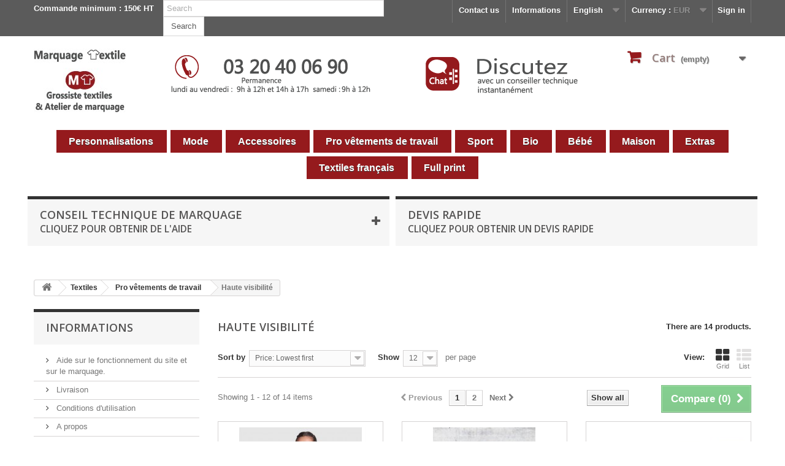

--- FILE ---
content_type: text/html; charset=utf-8
request_url: https://www.marquage-textile.fr/en/148-haute-visibilite
body_size: 15909
content:
<!DOCTYPE HTML>
<!--[if lt IE 7]> <html class="no-js lt-ie9 lt-ie8 lt-ie7" lang="en-us"><![endif]-->
<!--[if IE 7]><html class="no-js lt-ie9 lt-ie8 ie7" lang="en-us"><![endif]-->
<!--[if IE 8]><html class="no-js lt-ie9 ie8" lang="en-us"><![endif]-->
<!--[if gt IE 8]> <html class="no-js ie9" lang="en-us"><![endif]-->
<html lang="en-us">
	<head>
		<meta charset="utf-8" />
		<title>Haute visibilité - marquage-textile</title>
						<meta name="generator" content="PrestaShop" />
		<meta name="robots" content="index,follow" />
		<meta name="viewport" content="width=device-width, minimum-scale=0.25, maximum-scale=1.6, initial-scale=1.0" />
		<meta name="apple-mobile-web-app-capable" content="yes" />
		<link rel="icon" type="image/vnd.microsoft.icon" href="/img/favicon.ico?1589143586" />
		<link rel="shortcut icon" type="image/x-icon" href="/img/favicon.ico?1589143586" />
														<link rel="stylesheet" href="/themes/marquage-textile/css/global.css" type="text/css" media="all" />
																<link rel="stylesheet" href="https://www.marquage-textile.fr/modules/attributegrid/css/ag_edited.css" type="text/css" media="all" />
																<link rel="stylesheet" href="/themes/marquage-textile/css/autoload/highdpi.css" type="text/css" media="all" />
																<link rel="stylesheet" href="/themes/marquage-textile/css/autoload/responsive-tables.css" type="text/css" media="all" />
																<link rel="stylesheet" href="/themes/marquage-textile/css/autoload/uniform.default.css" type="text/css" media="all" />
																<link rel="stylesheet" href="/js/jquery/plugins/fancybox/jquery.fancybox.css" type="text/css" media="all" />
																<link rel="stylesheet" href="/themes/marquage-textile/css/product_list.css" type="text/css" media="all" />
																<link rel="stylesheet" href="/themes/marquage-textile/css/category.css" type="text/css" media="all" />
																<link rel="stylesheet" href="/themes/marquage-textile/css/scenes.css" type="text/css" media="all" />
																<link rel="stylesheet" href="/themes/marquage-textile/css/modules/blockcart/blockcart.css" type="text/css" media="all" />
																<link rel="stylesheet" href="/js/jquery/plugins/bxslider/jquery.bxslider.css" type="text/css" media="all" />
																<link rel="stylesheet" href="/themes/marquage-textile/css/modules/blockcategories/blockcategories.css" type="text/css" media="all" />
																<link rel="stylesheet" href="/themes/marquage-textile/css/modules/blockcurrencies/blockcurrencies.css" type="text/css" media="all" />
																<link rel="stylesheet" href="/themes/marquage-textile/css/modules/blocklanguages/blocklanguages.css" type="text/css" media="all" />
																<link rel="stylesheet" href="/themes/marquage-textile/css/modules/blockcontact/blockcontact.css" type="text/css" media="all" />
																<link rel="stylesheet" href="/themes/marquage-textile/css/modules/blockmyaccountfooter/blockmyaccount.css" type="text/css" media="all" />
																<link rel="stylesheet" href="/themes/marquage-textile/css/modules/blocknewsletter/blocknewsletter.css" type="text/css" media="all" />
																<link rel="stylesheet" href="/themes/marquage-textile/css/modules/blocksearch/blocksearch.css" type="text/css" media="all" />
																<link rel="stylesheet" href="/js/jquery/plugins/autocomplete/jquery.autocomplete.css" type="text/css" media="all" />
																<link rel="stylesheet" href="/themes/marquage-textile/css/modules/blocktags/blocktags.css" type="text/css" media="all" />
																<link rel="stylesheet" href="/themes/marquage-textile/css/modules/blocktopmenu/css/blocktopmenu.css" type="text/css" media="all" />
																<link rel="stylesheet" href="/themes/marquage-textile/css/modules/blocktopmenu/css/superfish-modified.css" type="text/css" media="all" />
																<link rel="stylesheet" href="/themes/marquage-textile/css/modules/blockuserinfo/blockuserinfo.css" type="text/css" media="all" />
																<link rel="stylesheet" href="/themes/marquage-textile/css/modules/blockviewed/blockviewed.css" type="text/css" media="all" />
																<link rel="stylesheet" href="/themes/marquage-textile/css/modules/homefeatured/homefeatured.css" type="text/css" media="all" />
																<link rel="stylesheet" href="/modules/themeconfigurator/css/hooks.css" type="text/css" media="all" />
																<link rel="stylesheet" href="/js/jquery/plugins/growl/jquery.growl.css" type="text/css" media="all" />
																<link rel="stylesheet" href="/modules/fileuploads/views/css/jquery.dataTables.css" type="text/css" media="all" />
																<link rel="stylesheet" href="/modules/fileuploads/views/css/style_upload.css" type="text/css" media="all" />
																<link rel="stylesheet" href="/modules/conseilpersonnalisation/css/conseilpersonnalisation.css" type="text/css" media="all" />
														<script type="text/javascript">
var CUSTOMIZE_TEXTFIELD = 1;
var FancyboxI18nClose = 'Close';
var FancyboxI18nNext = 'Next';
var FancyboxI18nPrev = 'Previous';
var ajax_allowed = true;
var ajaxsearch = true;
var baseDir = 'https://www.marquage-textile.fr/';
var baseUri = 'https://www.marquage-textile.fr/';
var blocksearch_type = 'top';
var comparator_max_item = 3;
var comparedProductsIds = [];
var contentOnly = false;
var currency = {"id":1,"name":"Euro","iso_code":"EUR","iso_code_num":"978","sign":"\u20ac","blank":"1","conversion_rate":"1.000000","deleted":"0","format":"2","decimals":"1","active":"1","prefix":"","suffix":" \u20ac","id_shop_list":null,"force_id":false};
var currencyBlank = 1;
var currencyFormat = 2;
var currencyRate = 1;
var currencySign = '€';
var customizationIdMessage = 'Customization #';
var delete_txt = 'Delete';
var displayList = false;
var freeProductTranslation = 'Free!';
var freeShippingTranslation = 'Free shipping!';
var generated_date = 1768932060;
var hasDeliveryAddress = false;
var highDPI = false;
var id_lang = 2;
var img_dir = 'https://www.marquage-textile.fr/themes/marquage-textile/img/';
var instantsearch = false;
var isGuest = 0;
var isLogged = 0;
var isMobile = false;
var max_item = 'You cannot add more than 3 product(s) to the product comparison';
var min_item = 'Please select at least one product';
var page_name = 'category';
var placeholder_blocknewsletter = 'Enter your e-mail';
var priceDisplayMethod = 1;
var priceDisplayPrecision = 2;
var quickView = true;
var removingLinkText = 'remove this product from my cart';
var request = 'https://www.marquage-textile.fr/en/148-haute-visibilite';
var roundMode = 2;
var search_url = 'https://www.marquage-textile.fr/en/recherche';
var static_token = '2e2e5676ca82705649ed748d5edd06b2';
var toBeDetermined = 'To be determined';
var token = '2fb77f648803f50bb3627b1200cbd7e4';
var usingSecureMode = true;
</script>

						<script type="text/javascript" src="/js/jquery/jquery-1.11.0.min.js"></script>
						<script type="text/javascript" src="/js/jquery/jquery-migrate-1.2.1.min.js"></script>
						<script type="text/javascript" src="/js/jquery/plugins/jquery.easing.js"></script>
						<script type="text/javascript" src="/js/tools.js"></script>
						<script type="text/javascript" src="/themes/marquage-textile/js/global.js"></script>
						<script type="text/javascript" src="https://www.marquage-textile.fr/modules/attributegrid/js/ag_edited.js"></script>
						<script type="text/javascript" src="/themes/marquage-textile/js/autoload/10-bootstrap.min.js"></script>
						<script type="text/javascript" src="/themes/marquage-textile/js/autoload/15-jquery.total-storage.min.js"></script>
						<script type="text/javascript" src="/themes/marquage-textile/js/autoload/15-jquery.uniform-modified.js"></script>
						<script type="text/javascript" src="/js/jquery/plugins/fancybox/jquery.fancybox.js"></script>
						<script type="text/javascript" src="/themes/marquage-textile/js/products-comparison.js"></script>
						<script type="text/javascript" src="/themes/marquage-textile/js/category.js"></script>
						<script type="text/javascript" src="/themes/marquage-textile/js/modules/blockcart/ajax-cart.js"></script>
						<script type="text/javascript" src="/js/jquery/plugins/jquery.scrollTo.js"></script>
						<script type="text/javascript" src="/js/jquery/plugins/jquery.serialScroll.js"></script>
						<script type="text/javascript" src="/js/jquery/plugins/bxslider/jquery.bxslider.js"></script>
						<script type="text/javascript" src="/themes/marquage-textile/js/tools/treeManagement.js"></script>
						<script type="text/javascript" src="/themes/marquage-textile/js/modules/blocknewsletter/blocknewsletter.js"></script>
						<script type="text/javascript" src="/js/jquery/plugins/autocomplete/jquery.autocomplete.js"></script>
						<script type="text/javascript" src="/themes/marquage-textile/js/modules/blocksearch/blocksearch.js"></script>
						<script type="text/javascript" src="/themes/marquage-textile/js/modules/blocktopmenu/js/hoverIntent.js"></script>
						<script type="text/javascript" src="/themes/marquage-textile/js/modules/blocktopmenu/js/superfish-modified.js"></script>
						<script type="text/javascript" src="/themes/marquage-textile/js/modules/blocktopmenu/js/blocktopmenu.js"></script>
						<script type="text/javascript" src="/js/jquery/plugins/growl/jquery.growl.js"></script>
						<script type="text/javascript" src="/modules/conseilpersonnalisation/js/conseilpersonnalisation.js"></script>
						<script type="text/javascript" src="/modules/ganalytics/views/js/GoogleAnalyticActionLib.js"></script>
						<script type="text/javascript" src="/modules/fileuploads/views/js/jquery.ai.widget.js"></script>
						<script type="text/javascript" src="/modules/fileuploads/views/js/jquery.fileupload.js"></script>
						<script type="text/javascript" src="/modules/fileuploads/views/js/jquery.knob.js"></script>
						<script type="text/javascript" src="/modules/fileuploads/views/js/script.js"></script>
							
			<script type="text/javascript">
				(window.gaDevIds=window.gaDevIds||[]).push('d6YPbH');
				(function(i,s,o,g,r,a,m){i['GoogleAnalyticsObject']=r;i[r]=i[r]||function(){
				(i[r].q=i[r].q||[]).push(arguments)},i[r].l=1*new Date();a=s.createElement(o),
				m=s.getElementsByTagName(o)[0];a.async=1;a.src=g;m.parentNode.insertBefore(a,m)
				})(window,document,'script','//www.google-analytics.com/analytics.js','ga');
				ga('create', 'UA-100010861-1', 'auto');
				ga('require', 'ec');</script>
		<link rel="stylesheet" href="//fonts.googleapis.com/css?family=Open+Sans:300,600&amp;subset=latin,latin-ext" type="text/css" media="all" />
		<!--[if IE 8]>
		<script src="https://oss.maxcdn.com/libs/html5shiv/3.7.0/html5shiv.js"></script>
		<script src="https://oss.maxcdn.com/libs/respond.js/1.3.0/respond.min.js"></script>
		<![endif]-->

	</head>
	<body id="category" class="category category-148 category-haute-visibilite show-left-column hide-right-column lang_en">
					<div id="page">
			<div class="header-container">
				<header id="header">
																										<div class="nav">
							<div class="container">
								<div class="row">
									<nav><!-- Block user information module NAV  -->
<div class="header_user_info">
			<a class="login" href="https://www.marquage-textile.fr/en/mon-compte" rel="nofollow" title="Log in to your customer account">
			Sign in
		</a>

	</div>
<!-- /Block usmodule NAV -->
<!-- Block currencies module -->
	<div id="currencies-block-top">
		<form id="setCurrency" action="/en/148-haute-visibilite" method="post">
			<div class="current">
				<input type="hidden" name="id_currency" id="id_currency" value=""/>
				<input type="hidden" name="SubmitCurrency" value="" />
				<span class="cur-label">Currency :</span>
									<strong>EUR</strong>																</div>
			<ul id="first-currencies" class="currencies_ul toogle_content">
																									<li class="selected">
						<a href="javascript:setCurrency(1);" rel="nofollow" title="Euro (EUR)">
							Euro (EUR)
						</a>
					</li>
																									<li >
						<a href="javascript:setCurrency(2);" rel="nofollow" title="Pound (GBP)">
							Pound (GBP)
						</a>
					</li>
							</ul>
		</form>
	</div>
<!-- /Block currencies module -->
<!-- Block languages module -->
	<div id="languages-block-top" class="languages-block">
														<div class="current">
					<span>English</span>
				</div>
																											<ul id="first-languages" class="languages-block_ul toogle_content">
							<li >
																				<a href="https://www.marquage-textile.fr/fr/148-haute-visibilite" title="Français (French)" rel="alternate" hreflang="fr">
															<span>Français</span>
									</a>
								</li>
							<li class="selected">
										<span>English</span>
								</li>
							<li >
																				<a href="https://www.marquage-textile.fr/de/148-haute-visibilite" title="Deutsch (German)" rel="alternate" hreflang="de">
															<span>Deutsch</span>
									</a>
								</li>
							<li >
																				<a href="https://www.marquage-textile.fr/ca/148-haute-visibilite" title="Català (Catalan)" rel="alternate" hreflang="ca">
															<span>Català</span>
									</a>
								</li>
							<li >
																				<a href="https://www.marquage-textile.fr/es/148-haute-visibilite" title="Español (Spanish)" rel="alternate" hreflang="es">
															<span>Español</span>
									</a>
								</li>
							<li >
																				<a href="https://www.marquage-textile.fr/gl/148-haute-visibilite" title="Galego (Galician)" rel="alternate" hreflang="gl">
															<span>Galego</span>
									</a>
								</li>
					</ul>
	</div>
<!-- /Block languages module -->
<div id="contact-link" >
	<a href="http://www.marquage-textile.fr/fr/content/category/1-accueil" title="">Informations</a>
</div>
<div id="contact-link" >
	<a href="https://www.marquage-textile.fr/en/nous-contacter" title="Contact us">Contact us</a>
</div>
	<span class="a shop-phone">
		 <strong>Commande minimum : 150€ HT</strong>
	</span>
<!-- Block search module TOP -->
<div id="search_block_top s" style="left:0" class="col-sm-4 col-md-push-4 clearfix">
	<form id="searchbox" method="get" action="//www.marquage-textile.fr/en/recherche" >
		<input type="hidden" name="controller" value="search" />
		<input type="hidden" name="orderby" value="position" />
		<input type="hidden" name="orderway" value="desc" />
		<input class="search_query form-control" type="text" id="search_query_top" name="search_query" placeholder="Search" value="" />
		<button type="submit" name="submit_search" class="btn btn-default button-search">
			<span>Search</span>
		</button>
	</form>
</div>
<!-- /Block search module TOP --></nav>
								</div>
							</div>
						</div>
										<div>
						<div class="container">
							<div class="row">
								<div class="col-sm-2" style="margin-top:20px">
									<a href="https://www.marquage-textile.fr/" title="marquage-textile">
										<img class="logo img-responsive" src="https://www.marquage-textile.fr/img/marquage-textile-logo-1496012349.jpg" alt="marquage-textile" width="150" height="105"/>
									</a>
								</div>
 								<div class="col-sm-4"  style="margin-top:30px">
									
										<img class="logo img-responsive" src="/img/telephone.png" alt="marquage-textile" style="margin:0 auto;"/>
								</div> 
 								<div class="col-sm-4"  id="chat"   style="margin-top:30px;cursor:pointer">
									
										<img class="logo img-responsive" src="/img/logo-chat.png" alt="marquage-textile" style="margin:0 auto;"/>
								</div> 
								<!-- MODULE Block cart -->
<div class="col-sm-2 clearfix">
	<div class="shopping_cart">
		<a href="https://www.marquage-textile.fr/en/commande" title="View my shopping cart" rel="nofollow">
			<b>Cart</b>
			<span class="ajax_cart_quantity unvisible">0</span>
			<span class="ajax_cart_product_txt unvisible">Product</span>
			<span class="ajax_cart_product_txt_s unvisible">Products</span>
			<span class="ajax_cart_total unvisible">
							</span>
			<span class="ajax_cart_no_product">(empty)</span>
					</a>
					<div class="cart_block block exclusive">
				<div class="block_content">
					<!-- block list of products -->
					<div class="cart_block_list">
												<p class="cart_block_no_products">
							No products
						</p>
																		<div class="cart-prices">
							<div class="cart-prices-line first-line">
								<span class="price cart_block_shipping_cost ajax_cart_shipping_cost unvisible">
																			 To be determined																	</span>
								<span class="unvisible">
									Shipping
								</span>
							</div>
																					<div class="cart-prices-line last-line">
								<span class="price cart_block_total ajax_block_cart_total">0,00 €</span>
								<span>Total</span>
							</div>
													</div>
						<p class="cart-buttons">
							<a id="button_order_cart" class="btn btn-default button button-small" href="https://www.marquage-textile.fr/en/commande" title="Check out" rel="nofollow">
								<span>
									Check out<i class="icon-chevron-right right"></i>
								</span>
							</a>
						</p>
					</div>
				</div>
			</div><!-- .cart_block -->
			</div>
</div>

	<div id="layer_cart">
		<div class="clearfix">
			<div class="layer_cart_product col-xs-12 col-md-6">
				<span class="cross" title="Close window"></span>
				<span class="title">
					<i class="icon-check"></i>Product successfully added to your shopping cart
				</span>
				<div class="product-image-container layer_cart_img">
				</div>
				<div class="layer_cart_product_info">
					<span id="layer_cart_product_title" class="product-name"></span>
					<span id="layer_cart_product_attributes"></span>
					<div>
						<strong class="dark">Quantity</strong>
						<span id="layer_cart_product_quantity"></span>
					</div>
					<div>
						<strong class="dark">Total</strong>
						<span id="layer_cart_product_price"></span>
					</div>
				</div>
			</div>
			<div class="layer_cart_cart col-xs-12 col-md-6">
				<span class="title">
					<!-- Plural Case [both cases are needed because page may be updated in Javascript] -->
					<span class="ajax_cart_product_txt_s  unvisible">
						There are <span class="ajax_cart_quantity">0</span> items in your cart.
					</span>
					<!-- Singular Case [both cases are needed because page may be updated in Javascript] -->
					<span class="ajax_cart_product_txt ">
						There is 1 item in your cart.
					</span>
				</span>
				<div class="layer_cart_row">
					<strong class="dark">
						Total products
											</strong>
					<span class="ajax_block_products_total">
											</span>
				</div>

								<div class="layer_cart_row">
					<strong class="dark unvisible">
						Total shipping&nbsp;					</strong>
					<span class="ajax_cart_shipping_cost unvisible">
													 To be determined											</span>
				</div>
								<div class="layer_cart_row">
					<strong class="dark">
						Total
											</strong>
					<span class="ajax_block_cart_total">
											</span>
				</div>
				<div class="button-container">
					<span class="continue btn btn-default button exclusive-medium" title="Continue shopping">
						<span>
							<i class="icon-chevron-left left"></i>Continue shopping
						</span>
					</span>
					<a class="btn btn-default button button-medium"	href="https://www.marquage-textile.fr/en/commande" title="Proceed to checkout" rel="nofollow">
						<span>
							Proceed to checkout<i class="icon-chevron-right right"></i>
						</span>
					</a>
					<a class="btn btn-default button button-medium"	href="https://www.marquage-textile.fr/en/50-personnalisations" title="Proceed to checkout" rel="nofollow">
						<span>
							Ajouter un marquage<i class="icon-chevron-right right"></i>
						</span>
					</a>
				</div>
			</div>
		</div>
		<div class="crossseling"></div>
	</div> <!-- #layer_cart -->
	<div class="layer_cart_overlay"></div>

<!-- /MODULE Block cart -->
	<!-- Menu -->
	<div id="block_top_menu" class="sf-contener clearfix col-lg-12">
		<div class="cat-title">Menu</div>
		<ul class="sf-menu clearfix menu-content">
			<li><a href="https://www.marquage-textile.fr/en/50-personnalisations" title="Personnalisations">Personnalisations</a><ul class="cat-children"><li><a href="https://www.marquage-textile.fr/en/56-serigraphie" title="Sérigraphie">Sérigraphie</a></li><li><a href="https://www.marquage-textile.fr/en/57-impression-directe" title="Impression directe">Impression directe</a></li><li><a href="https://www.marquage-textile.fr/en/58-broderie" title="Broderie">Broderie</a></li><li><a href="https://www.marquage-textile.fr/en/59-transfert" title="Transfert">Transfert</a></li><li><a href="https://www.marquage-textile.fr/en/60-flex" title="Flex">Flex</a></li><li><a href="https://www.marquage-textile.fr/en/138-flock-velour" title="Flock / Velour">Flock / Velour</a></li><li><a href="https://www.marquage-textile.fr/en/139-sublimation" title="Sublimation">Sublimation</a></li><li><a href="https://www.marquage-textile.fr/en/140-tissage" title="Tissage">Tissage</a></li><li><a href="https://www.marquage-textile.fr/en/141-flex-print" title="Flex print">Flex print</a></li></ul></li><li><a href="https://www.marquage-textile.fr/en/166-mode" title="Mode">Mode</a><ul class="cat-children"><li><a href="https://www.marquage-textile.fr/en/18-t-shirts" title="T-shirts">T-shirts</a><ul class="cat-children"><li><a href="https://www.marquage-textile.fr/en/69-t-shirts-polyester" title="T-shirts polyester">T-shirts polyester</a></li><li><a href="https://www.marquage-textile.fr/en/70-t-shirts-coton" title="T-shirts coton ">T-shirts coton </a></li><li><a href="https://www.marquage-textile.fr/en/71-t-shirts-col-v" title="T-shirts col v">T-shirts col v</a></li><li><a href="https://www.marquage-textile.fr/en/72-t-shirts-manches-longues" title="T-shirts manches longues">T-shirts manches longues</a></li><li><a href="https://www.marquage-textile.fr/en/73-t-shirts-bimulti-color" title="T-shirts bi/multi color">T-shirts bi/multi color</a></li><li><a href="https://www.marquage-textile.fr/en/137-debardeur" title="Débardeur">Débardeur</a></li></ul></li><li><a href="https://www.marquage-textile.fr/en/19-polos" title="Polos">Polos</a><ul class="cat-children"><li><a href="https://www.marquage-textile.fr/en/74-polos-manches-courtes" title="Polos manches courtes">Polos manches courtes</a></li><li><a href="https://www.marquage-textile.fr/en/75-polos-manches-longues" title="Polos manches longues">Polos manches longues</a></li><li><a href="https://www.marquage-textile.fr/en/76-polos-rugby" title="Polos Rugby">Polos Rugby</a></li><li><a href="https://www.marquage-textile.fr/en/77-polos-sport" title="Polos sport">Polos sport</a></li><li><a href="https://www.marquage-textile.fr/en/142-polos-bimulticolor" title="Polos bi/multicolor">Polos bi/multicolor</a></li></ul></li><li><a href="https://www.marquage-textile.fr/en/20-sweats" title="Sweats">Sweats</a><ul class="cat-children"><li><a href="https://www.marquage-textile.fr/en/78-col-rond" title="col rond">col rond</a></li><li><a href="https://www.marquage-textile.fr/en/80-sweats-a-capuche" title="Sweats à capuche">Sweats à capuche</a></li><li><a href="https://www.marquage-textile.fr/en/81-sweats-zippes" title="Sweats zippés">Sweats zippés</a></li><li><a href="https://www.marquage-textile.fr/en/82-sweats-zippes-a-capuche" title="Sweats zippés à capuche">Sweats zippés à capuche</a></li><li><a href="https://www.marquage-textile.fr/en/83-sweats-sans-manches" title="Sweats sans manches ">Sweats sans manches </a></li></ul></li><li><a href="https://www.marquage-textile.fr/en/21-chemises" title="Chemises">Chemises</a><ul class="cat-children"><li><a href="https://www.marquage-textile.fr/en/84-chemises-manches-courtes" title="Chemises manches courtes ">Chemises manches courtes </a></li><li><a href="https://www.marquage-textile.fr/en/85-chemises-manches-longues" title="Chemises manches longues">Chemises manches longues</a></li></ul></li><li><a href="https://www.marquage-textile.fr/en/31-pulls-gilets" title="Pulls & Gilets">Pulls & Gilets</a><ul class="cat-children"><li><a href="https://www.marquage-textile.fr/en/86-pulls-sans-manches" title="Pulls sans manches">Pulls sans manches</a></li><li><a href="https://www.marquage-textile.fr/en/87-pulls-col-rond" title="Pulls col rond">Pulls col rond</a></li><li><a href="https://www.marquage-textile.fr/en/88-pulls-col-v" title="Pulls col V ">Pulls col V </a></li><li><a href="https://www.marquage-textile.fr/en/89-gilets-et-cardigans" title="Gilets et cardigans ">Gilets et cardigans </a></li><li><a href="https://www.marquage-textile.fr/en/165-veste-teddy" title="Veste Teddy">Veste Teddy</a></li></ul></li><li><a href="https://www.marquage-textile.fr/en/22-polaires" title="Polaires">Polaires</a><ul class="cat-children"><li><a href="https://www.marquage-textile.fr/en/90-polaires-sans-manches" title="Polaires sans manches">Polaires sans manches</a></li><li><a href="https://www.marquage-textile.fr/en/91-pulls-polaire" title="Pulls polaire">Pulls polaire</a></li><li><a href="https://www.marquage-textile.fr/en/92-gilet-polaire" title="Gilet polaire">Gilet polaire</a></li><li><a href="https://www.marquage-textile.fr/en/93-accessoires" title="Accessoires ">Accessoires </a></li></ul></li><li><a href="https://www.marquage-textile.fr/en/25-coupe-vent-softshell" title="Coupe vent & softshell">Coupe vent & softshell</a><ul class="cat-children"><li><a href="https://www.marquage-textile.fr/en/105-coupes-vent-et-vetements-de-pluie" title="Coupes vent et vêtements de pluie">Coupes vent et vêtements de pluie</a></li><li><a href="https://www.marquage-textile.fr/en/106-softshells" title="Softshells ">Softshells </a></li></ul></li><li><a href="https://www.marquage-textile.fr/en/26-manteaux-et-parkas" title="Manteaux et Parkas">Manteaux et Parkas</a><ul class="cat-children"><li><a href="https://www.marquage-textile.fr/en/107-vestes-ete-et-mi-saison" title="Vestes été et mi saison">Vestes été et mi saison</a></li><li><a href="https://www.marquage-textile.fr/en/108-doudounes" title="Doudounes">Doudounes</a></li><li><a href="https://www.marquage-textile.fr/en/109-manteaux-hiver" title="Manteaux hiver">Manteaux hiver</a></li><li><a href="https://www.marquage-textile.fr/en/110-parkas" title="Parkas">Parkas</a></li></ul></li><li><a href="https://www.marquage-textile.fr/en/29-pantalons-bermudas-et-jupes" title="Pantalons, bermudas et jupes">Pantalons, bermudas et jupes</a><ul class="cat-children"><li><a href="https://www.marquage-textile.fr/en/114-pantalons" title="Pantalons">Pantalons</a></li><li><a href="https://www.marquage-textile.fr/en/115-shorts-et-bermudas" title="Shorts et bermudas ">Shorts et bermudas </a></li><li><a href="https://www.marquage-textile.fr/en/116-jupes-et-robe" title="Jupes et robe">Jupes et robe</a></li></ul></li><li><a href="https://www.marquage-textile.fr/en/30-sous-vetements" title="Sous vêtements">Sous vêtements</a><ul class="cat-children"><li><a href="https://www.marquage-textile.fr/en/117-slips-et-calecons" title="Slips et caleçons">Slips et caleçons</a></li><li><a href="https://www.marquage-textile.fr/en/118-chaussettes" title="Chaussettes ">Chaussettes </a></li><li><a href="https://www.marquage-textile.fr/en/146-maillots-de-bain" title="Maillots de bain">Maillots de bain</a></li></ul></li><li><a href="https://www.marquage-textile.fr/en/183-veste-costume-blazer" title="Veste costume & blazer">Veste costume & blazer</a></li></ul></li><li><a href="https://www.marquage-textile.fr/en/49-accessoires" title="Accessoires">Accessoires</a><ul class="cat-children"><li><a href="https://www.marquage-textile.fr/en/27-casquettes-et-couvre-tete" title="Casquettes et couvre tête">Casquettes et couvre tête</a><ul class="cat-children"><li><a href="https://www.marquage-textile.fr/en/124-casquettes-classiques" title="Casquettes classiques">Casquettes classiques</a></li><li><a href="https://www.marquage-textile.fr/en/125-casquettes-snapback" title="Casquettes snapback">Casquettes snapback</a></li><li><a href="https://www.marquage-textile.fr/en/126-casquettes-anglaies-et-berets" title="Casquettes anglaies et bérets">Casquettes anglaies et bérets</a></li><li><a href="https://www.marquage-textile.fr/en/127-chapeaux" title="Chapeaux">Chapeaux</a></li><li><a href="https://www.marquage-textile.fr/en/149-bobs" title="Bobs">Bobs</a></li><li><a href="https://www.marquage-textile.fr/en/150-bonnets" title="Bonnets">Bonnets</a></li><li><a href="https://www.marquage-textile.fr/en/158-chapkas" title="Chapkas">Chapkas</a></li></ul></li><li><a href="https://www.marquage-textile.fr/en/32-sacs-et-valises" title="Sacs et valises">Sacs et valises</a><ul class="cat-children"><li><a href="https://www.marquage-textile.fr/en/129-sacs-coton" title="Sacs coton">Sacs coton</a></li><li><a href="https://www.marquage-textile.fr/en/130-sacoche-polyester" title="Sacoche polyester">Sacoche polyester</a></li><li><a href="https://www.marquage-textile.fr/en/131-sacs-a-dos" title="Sacs à dos">Sacs à dos</a></li><li><a href="https://www.marquage-textile.fr/en/132-sacs-polyester" title="Sacs polyester">Sacs polyester</a></li><li><a href="https://www.marquage-textile.fr/en/133-valises" title="Valises">Valises</a></li><li><a href="https://www.marquage-textile.fr/en/159-portefeuille" title="Portefeuille">Portefeuille</a></li></ul></li><li><a href="https://www.marquage-textile.fr/en/123-echarpes-et-gants" title="Echarpes et gants ">Echarpes et gants </a></li><li><a href="https://www.marquage-textile.fr/en/128-bandanas" title="Bandanas">Bandanas</a></li><li><a href="https://www.marquage-textile.fr/en/154-ceintures" title="Ceintures">Ceintures</a></li></ul></li><li><a href="https://www.marquage-textile.fr/en/23-pro-vetements-de-travail" title="Pro vêtements de travail">Pro vêtements de travail</a><ul class="cat-children"><li><a href="https://www.marquage-textile.fr/en/94-bodywarmer" title="Bodywarmer">Bodywarmer</a></li><li><a href="https://www.marquage-textile.fr/en/188-polos-pro" title="Polos pro">Polos pro</a></li><li><a href="https://www.marquage-textile.fr/en/95-pantalon-de-travail" title="Pantalon de travail">Pantalon de travail</a></li><li><a href="https://www.marquage-textile.fr/en/96-blouse-et-veste-de-travail" title="Blouse et veste de travail">Blouse et veste de travail</a></li><li><a href="https://www.marquage-textile.fr/en/97-combinaisons-de-travail" title="Combinaisons de travail">Combinaisons de travail</a></li><li><a href="https://www.marquage-textile.fr/en/98-hauts-de-travail" title="Hauts de travail">Hauts de travail</a></li><li><a href="https://www.marquage-textile.fr/en/147-sweats-et-pulls" title="Sweats et pulls">Sweats et pulls</a></li><li class="sfHoverForce"><a href="https://www.marquage-textile.fr/en/148-haute-visibilite" title="Haute visibilité">Haute visibilité</a></li><li><a href="https://www.marquage-textile.fr/en/157-accessoires-de-travail" title="Accessoires de travail">Accessoires de travail</a></li><li><a href="https://www.marquage-textile.fr/en/187-textiles-ignifuges" title="Textiles Ignifuges">Textiles Ignifuges</a></li><li><a href="https://www.marquage-textile.fr/en/184-vetement-hotellerie-et-restauration" title="Vêtement hôtellerie et restauration.">Vêtement hôtellerie et restauration.</a></li><li><a href="https://www.marquage-textile.fr/en/189-tenue-medicale-vetements-sante" title="Tenue médicale, vêtements Santé">Tenue médicale, vêtements Santé</a></li></ul></li><li><a href="https://www.marquage-textile.fr/en/24-sport" title="Sport">Sport</a><ul class="cat-children"><li><a href="https://www.marquage-textile.fr/en/99-chasubles-et-dossards" title="Chasubles et dossards">Chasubles et dossards</a></li><li><a href="https://www.marquage-textile.fr/en/100-maillots-et-t-shirts" title="Maillots et t-shirts">Maillots et t-shirts</a></li><li><a href="https://www.marquage-textile.fr/en/101-shorts" title="Shorts">Shorts</a></li><li><a href="https://www.marquage-textile.fr/en/102-jogging" title="Jogging">Jogging</a></li><li><a href="https://www.marquage-textile.fr/en/103-tenues-completes" title="Tenues complètes">Tenues complètes</a></li><li><a href="https://www.marquage-textile.fr/en/104-vestes-de-sport" title="Vestes de sport">Vestes de sport</a></li><li><a href="https://www.marquage-textile.fr/en/143-polos" title="Polos">Polos</a></li><li><a href="https://www.marquage-textile.fr/en/185-accessoires-sport" title="Accessoires Sport">Accessoires Sport</a></li></ul></li><li><a href="https://www.marquage-textile.fr/en/35-bio" title="Bio">Bio</a><ul class="cat-children"><li><a href="https://www.marquage-textile.fr/en/111-t-shirts-bio" title="T-shirts bio">T-shirts bio</a></li><li><a href="https://www.marquage-textile.fr/en/182-polo-bio" title="Polo bio">Polo bio</a></li><li><a href="https://www.marquage-textile.fr/en/112-sweats-bio" title="Sweats bio">Sweats bio</a></li><li><a href="https://www.marquage-textile.fr/en/113-sacs-et-accessoires-bio" title="Sacs et accessoires bio">Sacs et accessoires bio</a></li><li><a href="https://www.marquage-textile.fr/en/162-bebe-bio" title="Bébé bio">Bébé bio</a></li></ul></li><li><a href="https://www.marquage-textile.fr/en/34-bebe" title="Bébé">Bébé</a><ul class="cat-children"><li><a href="https://www.marquage-textile.fr/en/119-body" title="Body ">Body </a></li><li><a href="https://www.marquage-textile.fr/en/120-t-shirts" title="T-shirts">T-shirts</a></li><li><a href="https://www.marquage-textile.fr/en/121-bonnet-et-bavoir" title="Bonnet et Bavoir">Bonnet et Bavoir</a></li><li><a href="https://www.marquage-textile.fr/en/122-pyjamas" title="Pyjamas ">Pyjamas </a></li><li><a href="https://www.marquage-textile.fr/en/153-accessoires-bebe" title="Accessoires bébé">Accessoires bébé</a></li><li><a href="https://www.marquage-textile.fr/en/163-sweat-shirts-bebe" title="Sweat-shirts bébé">Sweat-shirts bébé</a></li><li><a href="https://www.marquage-textile.fr/en/164-pantalons-et-joggings-bebe" title="Pantalons et joggings bébé">Pantalons et joggings bébé</a></li></ul></li><li><a href="https://www.marquage-textile.fr/en/151-maison" title="Maison">Maison</a><ul class="cat-children"><li><a href="https://www.marquage-textile.fr/en/152-couvertures" title="Couvertures">Couvertures</a></li><li><a href="https://www.marquage-textile.fr/en/155-chiffon" title="Chiffon ">Chiffon </a></li><li><a href="https://www.marquage-textile.fr/en/160-pannier-de-rangement" title="Pannier de rangement">Pannier de rangement</a></li><li><a href="https://www.marquage-textile.fr/en/161-taie-d-oreiller" title="Taie d'oreiller">Taie d'oreiller</a></li><li><a href="https://www.marquage-textile.fr/en/33-cuisine-et-bain" title="Cuisine et bain">Cuisine et bain</a><ul class="cat-children"><li><a href="https://www.marquage-textile.fr/en/134-tabliers-de-cuisine" title="Tabliers de cuisine">Tabliers de cuisine</a></li><li><a href="https://www.marquage-textile.fr/en/136-nappes-et-serviettes" title="Nappes et serviettes">Nappes et serviettes</a></li><li><a href="https://www.marquage-textile.fr/en/135-serviettes-de-bain-et-peignoir" title="Serviettes de bain et peignoir ">Serviettes de bain et peignoir </a></li><li><a href="https://www.marquage-textile.fr/en/145-maillot-de-bain" title="Maillot de bain">Maillot de bain</a></li><li><a href="https://www.marquage-textile.fr/en/156-gants-et-toques" title="Gants et toques">Gants et toques</a></li></ul></li></ul></li><li><a href="https://www.marquage-textile.fr/en/167-extras" title="Extras">Extras</a><ul class="cat-children"><li><a href="https://www.marquage-textile.fr/en/175-echarpes-supporters" title="Echarpes supporters">Echarpes supporters</a></li><li><a href="https://www.marquage-textile.fr/en/169-top-etudiants" title="Top Etudiants">Top Etudiants</a></li><li><a href="https://www.marquage-textile.fr/en/170-offres-textiles-personnalises" title="Offres textiles personnalisés">Offres textiles personnalisés</a></li><li><a href="https://www.marquage-textile.fr/en/171-validation-devis" title="Validation devis">Validation devis</a></li><li><a href="https://www.marquage-textile.fr/en/181-masque-de-protection" title="Masque de protection">Masque de protection</a></li></ul></li><li><a href="https://www.marquage-textile.fr/en/173-textiles-francais" title="Textiles français">Textiles français</a><ul class="cat-children"><li><a href="https://www.marquage-textile.fr/en/176-t-shirts-confectionnes-en-france" title="T-shirts confectionnés en France">T-shirts confectionnés en France</a></li><li><a href="https://www.marquage-textile.fr/en/186-polos-fabriques-en-france" title="Polos fabriqués en France">Polos fabriqués en France</a></li><li><a href="https://www.marquage-textile.fr/en/177-sweats-fabriques-en-france" title="sweats fabriqués en france">sweats fabriqués en france</a></li><li><a href="https://www.marquage-textile.fr/en/178-sous-vetements" title="sous-vêtements">sous-vêtements</a></li><li><a href="https://www.marquage-textile.fr/en/179-autres-textiles" title="autres textiles">autres textiles</a></li></ul></li><li><a href="https://www.marquage-textile.fr/en/174-full-print" title="Full print">Full print</a><ul class="cat-children"><li><a href="https://www.marquage-textile.fr/en/180-serviettes-full-print" title="Serviettes full print">Serviettes full print</a></li></ul></li>
					</ul>
	</div>
	<!--/ Menu -->
<!-- Block conseilpersonnalisation -->
<div id="conseilpersonnalisation" class="block_cp">
  <p class="title_block_cp">Conseil Technique de marquage <span class="toggle_cp"><i class="icon-plus"></i></span></br><small>Cliquez pour obtenir de l'aide</small></p>

  <div class="block_content_cp">
    Veuillez remplir les champs ci-dessous afin d'afficher les techniques de marquages qui vous correspondent le mieux.

<div class="padding-top-10">
  <div class="col-xs-12 col-sm-12 col-md-4 padding-top-10">
    <p class="sousTitre">La taille du lot:</p>
    <div class="form-group">
      <label for="quantite">Quantité:</label>
      <input class="form-control" type="number" min="1" max="10000" id="quantite">
    </div>
  </div>
    <div class="col-xs-12 col-sm-6 col-md-4 padding-top-10">
    <p class="sousTitre">Le support textile:</p>
    <div class="form-group">
      <label for="compositionTextile">Composition du textile:</label>
      <select class="form-control" id="compositionTextile">
        <option value="3333"></option>
        <option value="5777">100% polyester</option>
        <option value="7577">100% coton</option>
        <option value="7757">80% coton</option>
        <option value="7775">mélange</option>
      </select>
    </div>
    <div class="form-group">
      <label for="couleurTextile">Couleur du textile:</label>
      <select class="form-control" id="couleurTextile">
        <option value="33"></option>
        <option value="57">Support textile blanc</option>
        <option value ="75">Support textile de couleur</option>
      </select>
    </div>
  </div>
    <div class="col-xs-12 col-sm-6 col-md-4 padding-top-10">
      <p class="sousTitre">Le marquage:</p>
      <div class="form-group">
        <label for="taillePersonnalisation">Taille du marquage:</label>
        <select class="form-control" id="taillePersonnalisation">
          <option value="33333"></option>
          <option value="57777">A7</option>
          <option value="75777">A6</option>
          <option value="77577">A5</option>
          <option value="77757">A4</option>
          <option value="77775">A3</option>
        </select>
      </div>
      <div class="form-group">
        <label>Ce logo requiert une personnalisation (Nom/Prénom/Pseudo) :</label>
            <select class="form-control" id="requiertPersonnalisation">
              <option value="3"></option>
              <option value="5">Oui</option>
              <option value="7">Non</option>
            </select>
      </div>

      <div class="form-group">
        <label for="nombreCouleursPersonnalisation">Nombre de couleurs du marquage:</label>
        <select class="form-control" id="nombreCouleursPersonnalisation">
          <option value="333"></option>
          <option value="577">1</option>
          <option value="757">2 à 6 couleurs</option>
          <option value="775">Quadri</option>
        </select>
      </div>
    </div>
    <!-- -->
  </div>

  <div class="col-xs-12 col-sm-10 col-md-10 padding-top-10 bouton_container_cp">
    <button type="button" id="conseillerPersonnalisation" class="bouton_cp">Go</button>
  </div>

</div>

</div>
<!-- /Block conseilpersonnalisation -->

<div id="cp_modal">

  <div class="cp_rideau"></div>
  <div class="cp_container">
    <span class="fermer_modal">x</span>
    <div class="cp_container_title">
      <h1>Ensemble des techniques de marquage possibles</h1>
      <p>Ci-dessous le classement de nos techniques de marquage: de la plus pertinente à la moins pertinente selon les informations renseignées</p>
    </div>
    <div class="cp_content">
    </div>
  </div>
</div>


<!-- Block conseilpersonnalisation -->
<div id="conseilpersonnalisation" class="block_cp">
  <a href="/nous-contacter"><p class="title_block_cp">DEVIS RAPIDE </br><small>Cliquez pour obtenir un devis rapide</small></p></a>

  

</div>
<!-- /Block conseilpersonnalisation -->							</div>
						</div>
					</div>
				</header>
			</div>
			<div class="columns-container">
				<div id="columns" class="container">
											
<!-- Breadcrumb -->
<div class="breadcrumb clearfix">
	<a class="home" href="https://www.marquage-textile.fr/" title="Return to Home"><i class="icon-home"></i></a>
			<span class="navigation-pipe">&gt;</span>
					<span class="navigation_page"><span itemscope itemtype="http://data-vocabulary.org/Breadcrumb"><a itemprop="url" href="https://www.marquage-textile.fr/en/48-textiles" title="Textiles" ><span itemprop="title">Textiles</span></a></span><span class="navigation-pipe">></span><span itemscope itemtype="http://data-vocabulary.org/Breadcrumb"><a itemprop="url" href="https://www.marquage-textile.fr/en/23-pro-vetements-de-travail" title="Pro v&ecirc;tements de travail" ><span itemprop="title">Pro v&ecirc;tements de travail</span></a></span><span class="navigation-pipe">></span>Haute visibilit&eacute;</span>
			</div>
<!-- /Breadcrumb -->

										<div id="slider_row" class="row">
																	</div>
					<div class="row">
												<div id="left_column" class="column col-xs-12 col-sm-3">	<!-- Block CMS module -->
			<section id="informations_block_left_1" class="block informations_block_left">
			<p class="title_block">
				<a href="https://www.marquage-textile.fr/en/content/category/1-accueil">
					Informations				</a>
			</p>
			<div class="block_content list-block">
				<ul>
																							<li>
								<a href="https://www.marquage-textile.fr/en/content/7-aide-sur-le-fonctionnement-du-site-et-sur-le-marquage" title="Aide sur le fonctionnement du site et sur le marquage.">
									Aide sur le fonctionnement du site et sur le marquage.
								</a>
							</li>
																								<li>
								<a href="https://www.marquage-textile.fr/en/content/1-livraison" title="Livraison">
									Livraison
								</a>
							</li>
																								<li>
								<a href="https://www.marquage-textile.fr/en/content/3-conditions-utilisation" title="Conditions d&#039;utilisation">
									Conditions d&#039;utilisation
								</a>
							</li>
																								<li>
								<a href="https://www.marquage-textile.fr/en/content/4-a-propos" title="A propos">
									A propos
								</a>
							</li>
																								<li>
								<a href="https://www.marquage-textile.fr/en/content/5-paiement-securise" title="Paiement sécurisé">
									Paiement sécurisé
								</a>
							</li>
																								<li>
								<a href="https://www.marquage-textile.fr/en/content/2-mentions-legales" title="Mentions légales">
									Mentions légales
								</a>
							</li>
																				</ul>
			</div>
		</section>
		<!-- /Block CMS module -->
</div>
																		<div id="center_column" class="center_column col-xs-12 col-sm-9">
	

	    			<h1 class="page-heading product-listing"><span class="cat-name">Haute visibilité&nbsp;</span><span class="heading-counter">There are 14 products.</span>
</h1>
							<div class="content_sortPagiBar clearfix">
            	<div class="sortPagiBar clearfix">
            		<ul class="display hidden-xs">
	<li class="display-title">View:</li>
    <li id="grid"><a rel="nofollow" href="#" title="Grid"><i class="icon-th-large"></i>Grid</a></li>
    <li id="list"><a rel="nofollow" href="#" title="List"><i class="icon-th-list"></i>List</a></li>
</ul>

<form id="productsSortForm" action="https://www.marquage-textile.fr/en/148-haute-visibilite" class="productsSortForm">
	<div class="select selector1">
		<label for="selectProductSort">Sort by</label>
		<select id="selectProductSort" class="selectProductSort form-control">
			<option value="price:asc">--</option>
							<option value="price:asc" selected="selected">Price: Lowest first</option>
				<option value="price:desc">Price: Highest first</option>
						<option value="name:asc">Product Name: A to Z</option>
			<option value="name:desc">Product Name: Z to A</option>
						<option value="reference:asc">Reference: Lowest first</option>
			<option value="reference:desc">Reference: Highest first</option>
		</select>
	</div>
</form>
<!-- /Sort products -->
			
	
                								<!-- nbr product/page -->
			<form action="https://www.marquage-textile.fr/en/148-haute-visibilite" method="get" class="nbrItemPage">
			<div class="clearfix selector1">
												<label for="nb_item">
					Show
				</label>
																																	<input type="hidden" name="id_category" value="148" />
																			<select name="n" id="nb_item" class="form-control">
																							<option value="12" selected="selected">12</option>
																														<option value="24" >24</option>
																																						</select>
				<span>per page</span>
			</div>
		</form>
		<!-- /nbr product/page -->

				</div>
                <div class="top-pagination-content clearfix">
                		<form method="post" action="https://www.marquage-textile.fr/en/comparaison-produits" class="compare-form">
		<button type="submit" class="btn btn-default button button-medium bt_compare bt_compare" disabled="disabled">
			<span>Compare (<strong class="total-compare-val">0</strong>)<i class="icon-chevron-right right"></i></span>
		</button>
		<input type="hidden" name="compare_product_count" class="compare_product_count" value="0" />
		<input type="hidden" name="compare_product_list" class="compare_product_list" value="" />
	</form>
			
		
		
		
	
					
	
												<!-- Pagination -->
	<div id="pagination" class="pagination clearfix">
	    			<form class="showall" action="https://www.marquage-textile.fr/en/148-haute-visibilite" method="get">
				<div>
											                <button type="submit" class="btn btn-default button exclusive-medium">
	                	<span>Show all</span>
	                </button>
																																							<input type="hidden" name="id_category" value="148" />
																			                <input name="n" id="nb_item" class="hidden" value="14" />
				</div>
			</form>
							<ul class="pagination">
									<li id="pagination_previous" class="disabled pagination_previous">
						<span>
							<i class="icon-chevron-left"></i> <b>Previous</b>
						</span>
					</li>
																															<li class="active current">
							<span>
								<span>1</span>
							</span>
						</li>
																				<li>
							<a href="/en/148-haute-visibilite?p=2">
								<span>2</span>
							</a>
						</li>
																																			<li id="pagination_next" class="pagination_next">
						<a href="/en/148-haute-visibilite?p=2" rel="next">
							<b>Next</b> <i class="icon-chevron-right"></i>
						</a>
					</li>
							</ul>
			</div>
    <div class="product-count">
    	    		                        	                        	Showing 1 - 12 of 14 items
		    </div>
	<!-- /Pagination -->

                </div>
			</div>
				
									
		
	
	<!-- Products list -->
	<ul class="product_list grid row">
	

	
																																																																																																																		

		
		
		
								<li class="ajax_block_product col-xs-12 col-sm-6 col-md-4 first-in-line first-item-of-tablet-line first-item-of-mobile-line">
			<div class="product-container" itemscope itemtype="https://schema.org/Product">
				<div class="left-block">
					<div class="product-image-container">
						<a class="product_img_link" href="https://www.marquage-textile.fr/en/haute-visibilite/1041-gilet-de-securite-sirio.html" title="Gilet de sécurité Sirio" itemprop="url">
							<img class="replace-2x img-responsive" src="https://www.marquage-textile.fr/3996-home_default/gilet-de-securite-sirio.jpg" alt="Gilet de sécurité Sirio" title="Gilet de sécurité Sirio"  width="250" height="250" itemprop="image" />
						</a>
													<div class="quick-view-wrapper-mobile">
							<a class="quick-view-mobile" href="https://www.marquage-textile.fr/en/haute-visibilite/1041-gilet-de-securite-sirio.html" rel="https://www.marquage-textile.fr/en/haute-visibilite/1041-gilet-de-securite-sirio.html">
								<i class="icon-eye-open"></i>
							</a>
						</div>
						<a class="quick-view" href="https://www.marquage-textile.fr/en/haute-visibilite/1041-gilet-de-securite-sirio.html" rel="https://www.marquage-textile.fr/en/haute-visibilite/1041-gilet-de-securite-sirio.html">
							<span>Quick view</span>
						</a>
																			<div class="content_price" itemprop="offers" itemscope itemtype="https://schema.org/Offer">
																	
									<span itemprop="price" class="price product-price">
										
										From:</br>
																				1,40 €
																				 tax excl.									</span>
									

									<meta itemprop="priceCurrency" content="EUR" />
									
																		
									
															</div>
																							</div>
										
				</div>
				<div class="right-block">
					<h5 itemprop="name">
												<a class="product-name" href="https://www.marquage-textile.fr/en/haute-visibilite/1041-gilet-de-securite-sirio.html" title="Gilet de sécurité Sirio" itemprop="url" >
							Gilet de sécurité Sirio
						</a>
					</h5>
															<p class="product-desc" itemprop="description">
						
					</p>
										<div class="content_price">
													
							
							<span class="price product-price">
										From:</br>
																					1,40 €
																				 tax excl.							</span>
							

							
							
							
							
											</div>
										<div class="button-container">
												<a class="button lnk_view btn btn-default" href="https://www.marquage-textile.fr/en/haute-visibilite/1041-gilet-de-securite-sirio.html" title="View">
							<span>More</span>
						</a>
					</div>
										<div class="product-flags">
																														</div>
									</div>
									<div class="functional-buttons clearfix">
						
													<div class="compare">
								<a class="add_to_compare" href="https://www.marquage-textile.fr/en/haute-visibilite/1041-gilet-de-securite-sirio.html" data-id-product="1041">Add to Compare</a>
							</div>
											</div>
							</div><!-- .product-container> -->
		</li>
	

	
																																																																																																																		

		
		
		
								<li class="ajax_block_product col-xs-12 col-sm-6 col-md-4 last-item-of-tablet-line">
			<div class="product-container" itemscope itemtype="https://schema.org/Product">
				<div class="left-block">
					<div class="product-image-container">
						<a class="product_img_link" href="https://www.marquage-textile.fr/en/accueil/679-secure-pro.html" title="Secure pro" itemprop="url">
							<img class="replace-2x img-responsive" src="https://www.marquage-textile.fr/2335-home_default/secure-pro.jpg" alt="Secure pro" title="Secure pro"  width="250" height="250" itemprop="image" />
						</a>
													<div class="quick-view-wrapper-mobile">
							<a class="quick-view-mobile" href="https://www.marquage-textile.fr/en/accueil/679-secure-pro.html" rel="https://www.marquage-textile.fr/en/accueil/679-secure-pro.html">
								<i class="icon-eye-open"></i>
							</a>
						</div>
						<a class="quick-view" href="https://www.marquage-textile.fr/en/accueil/679-secure-pro.html" rel="https://www.marquage-textile.fr/en/accueil/679-secure-pro.html">
							<span>Quick view</span>
						</a>
																			<div class="content_price" itemprop="offers" itemscope itemtype="https://schema.org/Offer">
																	
									<span itemprop="price" class="price product-price">
										
										From:</br>
																				1,71 €
																				 tax excl.									</span>
									

									<meta itemprop="priceCurrency" content="EUR" />
									
																		
									
															</div>
																							</div>
										
				</div>
				<div class="right-block">
					<h5 itemprop="name">
												<a class="product-name" href="https://www.marquage-textile.fr/en/accueil/679-secure-pro.html" title="Secure pro" itemprop="url" >
							Secure pro
						</a>
					</h5>
															<p class="product-desc" itemprop="description">
						
					</p>
										<div class="content_price">
													
							
							<span class="price product-price">
										From:</br>
																					1,71 €
																				 tax excl.							</span>
							

							
							
							
							
											</div>
										<div class="button-container">
												<a class="button lnk_view btn btn-default" href="https://www.marquage-textile.fr/en/accueil/679-secure-pro.html" title="View">
							<span>More</span>
						</a>
					</div>
										<div class="product-flags">
																														</div>
									</div>
									<div class="functional-buttons clearfix">
						
													<div class="compare">
								<a class="add_to_compare" href="https://www.marquage-textile.fr/en/accueil/679-secure-pro.html" data-id-product="679">Add to Compare</a>
							</div>
											</div>
							</div><!-- .product-container> -->
		</li>
	

	
																																																																																																																		

		
		
		
								<li class="ajax_block_product col-xs-12 col-sm-6 col-md-4 last-in-line first-item-of-tablet-line last-item-of-mobile-line">
			<div class="product-container" itemscope itemtype="https://schema.org/Product">
				<div class="left-block">
					<div class="product-image-container">
						<a class="product_img_link" href="https://www.marquage-textile.fr/en/haute-visibilite/299-build.html" title="Build" itemprop="url">
							<img class="replace-2x img-responsive" src="https://www.marquage-textile.fr/1142-home_default/build.jpg" alt="Build" title="Build"  width="250" height="250" itemprop="image" />
						</a>
													<div class="quick-view-wrapper-mobile">
							<a class="quick-view-mobile" href="https://www.marquage-textile.fr/en/haute-visibilite/299-build.html" rel="https://www.marquage-textile.fr/en/haute-visibilite/299-build.html">
								<i class="icon-eye-open"></i>
							</a>
						</div>
						<a class="quick-view" href="https://www.marquage-textile.fr/en/haute-visibilite/299-build.html" rel="https://www.marquage-textile.fr/en/haute-visibilite/299-build.html">
							<span>Quick view</span>
						</a>
																			<div class="content_price" itemprop="offers" itemscope itemtype="https://schema.org/Offer">
																	
									<span itemprop="price" class="price product-price">
										
										From:</br>
																				5,81 €
																				 tax excl.									</span>
									

									<meta itemprop="priceCurrency" content="EUR" />
									
																		
									
															</div>
																							</div>
										
				</div>
				<div class="right-block">
					<h5 itemprop="name">
												<a class="product-name" href="https://www.marquage-textile.fr/en/haute-visibilite/299-build.html" title="Build" itemprop="url" >
							Build
						</a>
					</h5>
															<p class="product-desc" itemprop="description">
						
					</p>
										<div class="content_price">
													
							
							<span class="price product-price">
										From:</br>
																					5,81 €
																				 tax excl.							</span>
							

							
							
							
							
											</div>
										<div class="button-container">
												<a class="button lnk_view btn btn-default" href="https://www.marquage-textile.fr/en/haute-visibilite/299-build.html" title="View">
							<span>More</span>
						</a>
					</div>
										<div class="product-flags">
																														</div>
									</div>
									<div class="functional-buttons clearfix">
						
													<div class="compare">
								<a class="add_to_compare" href="https://www.marquage-textile.fr/en/haute-visibilite/299-build.html" data-id-product="299">Add to Compare</a>
							</div>
											</div>
							</div><!-- .product-container> -->
		</li>
	

	
																																																																																																																		

		
		
		
								<li class="ajax_block_product col-xs-12 col-sm-6 col-md-4 first-in-line last-item-of-tablet-line first-item-of-mobile-line">
			<div class="product-container" itemscope itemtype="https://schema.org/Product">
				<div class="left-block">
					<div class="product-image-container">
						<a class="product_img_link" href="https://www.marquage-textile.fr/en/accueil/303-pantalon-brick.html" title="Pantalon Brick" itemprop="url">
							<img class="replace-2x img-responsive" src="https://www.marquage-textile.fr/1175-home_default/pantalon-brick.jpg" alt="Pantalon Brick" title="Pantalon Brick"  width="250" height="250" itemprop="image" />
						</a>
													<div class="quick-view-wrapper-mobile">
							<a class="quick-view-mobile" href="https://www.marquage-textile.fr/en/accueil/303-pantalon-brick.html" rel="https://www.marquage-textile.fr/en/accueil/303-pantalon-brick.html">
								<i class="icon-eye-open"></i>
							</a>
						</div>
						<a class="quick-view" href="https://www.marquage-textile.fr/en/accueil/303-pantalon-brick.html" rel="https://www.marquage-textile.fr/en/accueil/303-pantalon-brick.html">
							<span>Quick view</span>
						</a>
																			<div class="content_price" itemprop="offers" itemscope itemtype="https://schema.org/Offer">
																	
									<span itemprop="price" class="price product-price">
										
										From:</br>
																				8,45 €
																				 tax excl.									</span>
									

									<meta itemprop="priceCurrency" content="EUR" />
									
																		
									
															</div>
																							</div>
										
				</div>
				<div class="right-block">
					<h5 itemprop="name">
												<a class="product-name" href="https://www.marquage-textile.fr/en/accueil/303-pantalon-brick.html" title="Pantalon Brick" itemprop="url" >
							Pantalon Brick
						</a>
					</h5>
															<p class="product-desc" itemprop="description">
						
					</p>
										<div class="content_price">
													
							
							<span class="price product-price">
										From:</br>
																					8,45 €
																				 tax excl.							</span>
							

							
							
							
							
											</div>
										<div class="button-container">
												<a class="button lnk_view btn btn-default" href="https://www.marquage-textile.fr/en/accueil/303-pantalon-brick.html" title="View">
							<span>More</span>
						</a>
					</div>
										<div class="product-flags">
																														</div>
									</div>
									<div class="functional-buttons clearfix">
						
													<div class="compare">
								<a class="add_to_compare" href="https://www.marquage-textile.fr/en/accueil/303-pantalon-brick.html" data-id-product="303">Add to Compare</a>
							</div>
											</div>
							</div><!-- .product-container> -->
		</li>
	

	
																																																																																																																		

		
		
		
								<li class="ajax_block_product col-xs-12 col-sm-6 col-md-4 first-item-of-tablet-line">
			<div class="product-container" itemscope itemtype="https://schema.org/Product">
				<div class="left-block">
					<div class="product-image-container">
						<a class="product_img_link" href="https://www.marquage-textile.fr/en/accueil/304-pantalon-train.html" title="Pantalon Train" itemprop="url">
							<img class="replace-2x img-responsive" src="https://www.marquage-textile.fr/1179-home_default/pantalon-train.jpg" alt="Pantalon Train" title="Pantalon Train"  width="250" height="250" itemprop="image" />
						</a>
													<div class="quick-view-wrapper-mobile">
							<a class="quick-view-mobile" href="https://www.marquage-textile.fr/en/accueil/304-pantalon-train.html" rel="https://www.marquage-textile.fr/en/accueil/304-pantalon-train.html">
								<i class="icon-eye-open"></i>
							</a>
						</div>
						<a class="quick-view" href="https://www.marquage-textile.fr/en/accueil/304-pantalon-train.html" rel="https://www.marquage-textile.fr/en/accueil/304-pantalon-train.html">
							<span>Quick view</span>
						</a>
																			<div class="content_price" itemprop="offers" itemscope itemtype="https://schema.org/Offer">
																	
									<span itemprop="price" class="price product-price">
										
										From:</br>
																				9,77 €
																				 tax excl.									</span>
									

									<meta itemprop="priceCurrency" content="EUR" />
									
																		
									
															</div>
																							</div>
										
				</div>
				<div class="right-block">
					<h5 itemprop="name">
												<a class="product-name" href="https://www.marquage-textile.fr/en/accueil/304-pantalon-train.html" title="Pantalon Train" itemprop="url" >
							Pantalon Train
						</a>
					</h5>
															<p class="product-desc" itemprop="description">
						
					</p>
										<div class="content_price">
													
							
							<span class="price product-price">
										From:</br>
																					9,77 €
																				 tax excl.							</span>
							

							
							
							
							
											</div>
										<div class="button-container">
												<a class="button lnk_view btn btn-default" href="https://www.marquage-textile.fr/en/accueil/304-pantalon-train.html" title="View">
							<span>More</span>
						</a>
					</div>
										<div class="product-flags">
																														</div>
									</div>
									<div class="functional-buttons clearfix">
						
													<div class="compare">
								<a class="add_to_compare" href="https://www.marquage-textile.fr/en/accueil/304-pantalon-train.html" data-id-product="304">Add to Compare</a>
							</div>
											</div>
							</div><!-- .product-container> -->
		</li>
	

	
																																																																																																																		

		
		
		
								<li class="ajax_block_product col-xs-12 col-sm-6 col-md-4 last-in-line last-item-of-tablet-line last-item-of-mobile-line">
			<div class="product-container" itemscope itemtype="https://schema.org/Product">
				<div class="left-block">
					<div class="product-image-container">
						<a class="product_img_link" href="https://www.marquage-textile.fr/en/haute-visibilite/1038-t-shirt-haute-visibilite-tauri.html" title="T-shirt haute visibilité Tauri" itemprop="url">
							<img class="replace-2x img-responsive" src="https://www.marquage-textile.fr/3970-home_default/t-shirt-haute-visibilite-tauri.jpg" alt="T-shirt haute visibilité Tauri" title="T-shirt haute visibilité Tauri"  width="250" height="250" itemprop="image" />
						</a>
													<div class="quick-view-wrapper-mobile">
							<a class="quick-view-mobile" href="https://www.marquage-textile.fr/en/haute-visibilite/1038-t-shirt-haute-visibilite-tauri.html" rel="https://www.marquage-textile.fr/en/haute-visibilite/1038-t-shirt-haute-visibilite-tauri.html">
								<i class="icon-eye-open"></i>
							</a>
						</div>
						<a class="quick-view" href="https://www.marquage-textile.fr/en/haute-visibilite/1038-t-shirt-haute-visibilite-tauri.html" rel="https://www.marquage-textile.fr/en/haute-visibilite/1038-t-shirt-haute-visibilite-tauri.html">
							<span>Quick view</span>
						</a>
																			<div class="content_price" itemprop="offers" itemscope itemtype="https://schema.org/Offer">
																	
									<span itemprop="price" class="price product-price">
										
										From:</br>
																				9,90 €
																				 tax excl.									</span>
									

									<meta itemprop="priceCurrency" content="EUR" />
									
																		
									
															</div>
																							</div>
										
				</div>
				<div class="right-block">
					<h5 itemprop="name">
												<a class="product-name" href="https://www.marquage-textile.fr/en/haute-visibilite/1038-t-shirt-haute-visibilite-tauri.html" title="T-shirt haute visibilité Tauri" itemprop="url" >
							T-shirt haute visibilité Tauri
						</a>
					</h5>
															<p class="product-desc" itemprop="description">
						
					</p>
										<div class="content_price">
													
							
							<span class="price product-price">
										From:</br>
																					9,90 €
																				 tax excl.							</span>
							

							
							
							
							
											</div>
										<div class="button-container">
												<a class="button lnk_view btn btn-default" href="https://www.marquage-textile.fr/en/haute-visibilite/1038-t-shirt-haute-visibilite-tauri.html" title="View">
							<span>More</span>
						</a>
					</div>
										<div class="product-flags">
																														</div>
									</div>
									<div class="functional-buttons clearfix">
						
													<div class="compare">
								<a class="add_to_compare" href="https://www.marquage-textile.fr/en/haute-visibilite/1038-t-shirt-haute-visibilite-tauri.html" data-id-product="1038">Add to Compare</a>
							</div>
											</div>
							</div><!-- .product-container> -->
		</li>
	

	
																																																																																		

		
		
		
								<li class="ajax_block_product col-xs-12 col-sm-6 col-md-4 first-in-line first-item-of-tablet-line first-item-of-mobile-line">
			<div class="product-container" itemscope itemtype="https://schema.org/Product">
				<div class="left-block">
					<div class="product-image-container">
						<a class="product_img_link" href="https://www.marquage-textile.fr/en/haute-visibilite/1039-t-shirt-haute-visibilite-tauri.html" title="T-shirt haute visibilité Tauri" itemprop="url">
							<img class="replace-2x img-responsive" src="https://www.marquage-textile.fr/3980-home_default/t-shirt-haute-visibilite-tauri.jpg" alt="T-shirt haute visibilité Tauri" title="T-shirt haute visibilité Tauri"  width="250" height="250" itemprop="image" />
						</a>
													<div class="quick-view-wrapper-mobile">
							<a class="quick-view-mobile" href="https://www.marquage-textile.fr/en/haute-visibilite/1039-t-shirt-haute-visibilite-tauri.html" rel="https://www.marquage-textile.fr/en/haute-visibilite/1039-t-shirt-haute-visibilite-tauri.html">
								<i class="icon-eye-open"></i>
							</a>
						</div>
						<a class="quick-view" href="https://www.marquage-textile.fr/en/haute-visibilite/1039-t-shirt-haute-visibilite-tauri.html" rel="https://www.marquage-textile.fr/en/haute-visibilite/1039-t-shirt-haute-visibilite-tauri.html">
							<span>Quick view</span>
						</a>
																			<div class="content_price" itemprop="offers" itemscope itemtype="https://schema.org/Offer">
																	
									<span itemprop="price" class="price product-price">
										
										From:</br>
																				12,00 €
																				 tax excl.									</span>
									

									<meta itemprop="priceCurrency" content="EUR" />
									
																		
									
															</div>
																							</div>
										
				</div>
				<div class="right-block">
					<h5 itemprop="name">
												<a class="product-name" href="https://www.marquage-textile.fr/en/haute-visibilite/1039-t-shirt-haute-visibilite-tauri.html" title="T-shirt haute visibilité Tauri" itemprop="url" >
							T-shirt haute visibilité Tauri
						</a>
					</h5>
															<p class="product-desc" itemprop="description">
						
					</p>
										<div class="content_price">
													
							
							<span class="price product-price">
										From:</br>
																					12,00 €
																				 tax excl.							</span>
							

							
							
							
							
											</div>
										<div class="button-container">
												<a class="button lnk_view btn btn-default" href="https://www.marquage-textile.fr/en/haute-visibilite/1039-t-shirt-haute-visibilite-tauri.html" title="View">
							<span>More</span>
						</a>
					</div>
										<div class="product-flags">
																														</div>
									</div>
									<div class="functional-buttons clearfix">
						
													<div class="compare">
								<a class="add_to_compare" href="https://www.marquage-textile.fr/en/haute-visibilite/1039-t-shirt-haute-visibilite-tauri.html" data-id-product="1039">Add to Compare</a>
							</div>
											</div>
							</div><!-- .product-container> -->
		</li>
	

	
																																																																																		

		
		
		
								<li class="ajax_block_product col-xs-12 col-sm-6 col-md-4 last-item-of-tablet-line">
			<div class="product-container" itemscope itemtype="https://schema.org/Product">
				<div class="left-block">
					<div class="product-image-container">
						<a class="product_img_link" href="https://www.marquage-textile.fr/en/accueil/305-pantalon-train.html" title="Pantalon Train" itemprop="url">
							<img class="replace-2x img-responsive" src="https://www.marquage-textile.fr/1191-home_default/pantalon-train.jpg" alt="Pantalon Train" title="Pantalon Train"  width="250" height="250" itemprop="image" />
						</a>
													<div class="quick-view-wrapper-mobile">
							<a class="quick-view-mobile" href="https://www.marquage-textile.fr/en/accueil/305-pantalon-train.html" rel="https://www.marquage-textile.fr/en/accueil/305-pantalon-train.html">
								<i class="icon-eye-open"></i>
							</a>
						</div>
						<a class="quick-view" href="https://www.marquage-textile.fr/en/accueil/305-pantalon-train.html" rel="https://www.marquage-textile.fr/en/accueil/305-pantalon-train.html">
							<span>Quick view</span>
						</a>
																			<div class="content_price" itemprop="offers" itemscope itemtype="https://schema.org/Offer">
																	
									<span itemprop="price" class="price product-price">
										
										From:</br>
																				13,16 €
																				 tax excl.									</span>
									

									<meta itemprop="priceCurrency" content="EUR" />
									
																		
									
															</div>
																							</div>
										
				</div>
				<div class="right-block">
					<h5 itemprop="name">
												<a class="product-name" href="https://www.marquage-textile.fr/en/accueil/305-pantalon-train.html" title="Pantalon Train" itemprop="url" >
							Pantalon Train
						</a>
					</h5>
															<p class="product-desc" itemprop="description">
						
					</p>
										<div class="content_price">
													
							
							<span class="price product-price">
										From:</br>
																					13,16 €
																				 tax excl.							</span>
							

							
							
							
							
											</div>
										<div class="button-container">
												<a class="button lnk_view btn btn-default" href="https://www.marquage-textile.fr/en/accueil/305-pantalon-train.html" title="View">
							<span>More</span>
						</a>
					</div>
										<div class="product-flags">
																														</div>
									</div>
									<div class="functional-buttons clearfix">
						
													<div class="compare">
								<a class="add_to_compare" href="https://www.marquage-textile.fr/en/accueil/305-pantalon-train.html" data-id-product="305">Add to Compare</a>
							</div>
											</div>
							</div><!-- .product-container> -->
		</li>
	

	
																																																																																		

		
		
		
								<li class="ajax_block_product col-xs-12 col-sm-6 col-md-4 last-in-line first-item-of-tablet-line last-item-of-mobile-line">
			<div class="product-container" itemscope itemtype="https://schema.org/Product">
				<div class="left-block">
					<div class="product-image-container">
						<a class="product_img_link" href="https://www.marquage-textile.fr/en/accueil/300-road.html" title="Road" itemprop="url">
							<img class="replace-2x img-responsive" src="https://www.marquage-textile.fr/1155-home_default/road.jpg" alt="Road" title="Road"  width="250" height="250" itemprop="image" />
						</a>
													<div class="quick-view-wrapper-mobile">
							<a class="quick-view-mobile" href="https://www.marquage-textile.fr/en/accueil/300-road.html" rel="https://www.marquage-textile.fr/en/accueil/300-road.html">
								<i class="icon-eye-open"></i>
							</a>
						</div>
						<a class="quick-view" href="https://www.marquage-textile.fr/en/accueil/300-road.html" rel="https://www.marquage-textile.fr/en/accueil/300-road.html">
							<span>Quick view</span>
						</a>
																			<div class="content_price" itemprop="offers" itemscope itemtype="https://schema.org/Offer">
																	
									<span itemprop="price" class="price product-price">
										
										From:</br>
																				13,44 €
																				 tax excl.									</span>
									

									<meta itemprop="priceCurrency" content="EUR" />
									
																		
									
															</div>
																							</div>
										
				</div>
				<div class="right-block">
					<h5 itemprop="name">
												<a class="product-name" href="https://www.marquage-textile.fr/en/accueil/300-road.html" title="Road" itemprop="url" >
							Road
						</a>
					</h5>
															<p class="product-desc" itemprop="description">
						
					</p>
										<div class="content_price">
													
							
							<span class="price product-price">
										From:</br>
																					13,44 €
																				 tax excl.							</span>
							

							
							
							
							
											</div>
										<div class="button-container">
												<a class="button lnk_view btn btn-default" href="https://www.marquage-textile.fr/en/accueil/300-road.html" title="View">
							<span>More</span>
						</a>
					</div>
										<div class="product-flags">
																														</div>
									</div>
									<div class="functional-buttons clearfix">
						
													<div class="compare">
								<a class="add_to_compare" href="https://www.marquage-textile.fr/en/accueil/300-road.html" data-id-product="300">Add to Compare</a>
							</div>
											</div>
							</div><!-- .product-container> -->
		</li>
	

	
																																																																																		

		
		
		
								<li class="ajax_block_product col-xs-12 col-sm-6 col-md-4 first-in-line last-line last-item-of-tablet-line first-item-of-mobile-line last-mobile-line">
			<div class="product-container" itemscope itemtype="https://schema.org/Product">
				<div class="left-block">
					<div class="product-image-container">
						<a class="product_img_link" href="https://www.marquage-textile.fr/en/accueil/301-polaire-aiport.html" title="Polaire Aiport" itemprop="url">
							<img class="replace-2x img-responsive" src="https://www.marquage-textile.fr/1159-home_default/polaire-aiport.jpg" alt="Polaire Aiport" title="Polaire Aiport"  width="250" height="250" itemprop="image" />
						</a>
													<div class="quick-view-wrapper-mobile">
							<a class="quick-view-mobile" href="https://www.marquage-textile.fr/en/accueil/301-polaire-aiport.html" rel="https://www.marquage-textile.fr/en/accueil/301-polaire-aiport.html">
								<i class="icon-eye-open"></i>
							</a>
						</div>
						<a class="quick-view" href="https://www.marquage-textile.fr/en/accueil/301-polaire-aiport.html" rel="https://www.marquage-textile.fr/en/accueil/301-polaire-aiport.html">
							<span>Quick view</span>
						</a>
																			<div class="content_price" itemprop="offers" itemscope itemtype="https://schema.org/Offer">
																	
									<span itemprop="price" class="price product-price">
										
										From:</br>
																				14,00 €
																				 tax excl.									</span>
									

									<meta itemprop="priceCurrency" content="EUR" />
									
																		
									
															</div>
																							</div>
										
				</div>
				<div class="right-block">
					<h5 itemprop="name">
												<a class="product-name" href="https://www.marquage-textile.fr/en/accueil/301-polaire-aiport.html" title="Polaire Aiport" itemprop="url" >
							Polaire Aiport
						</a>
					</h5>
															<p class="product-desc" itemprop="description">
						
					</p>
										<div class="content_price">
													
							
							<span class="price product-price">
										From:</br>
																					14,00 €
																				 tax excl.							</span>
							

							
							
							
							
											</div>
										<div class="button-container">
												<a class="button lnk_view btn btn-default" href="https://www.marquage-textile.fr/en/accueil/301-polaire-aiport.html" title="View">
							<span>More</span>
						</a>
					</div>
										<div class="product-flags">
																														</div>
									</div>
									<div class="functional-buttons clearfix">
						
													<div class="compare">
								<a class="add_to_compare" href="https://www.marquage-textile.fr/en/accueil/301-polaire-aiport.html" data-id-product="301">Add to Compare</a>
							</div>
											</div>
							</div><!-- .product-container> -->
		</li>
	

	
																																																																																		

		
		
		
								<li class="ajax_block_product col-xs-12 col-sm-6 col-md-4 last-line first-item-of-tablet-line last-mobile-line">
			<div class="product-container" itemscope itemtype="https://schema.org/Product">
				<div class="left-block">
					<div class="product-image-container">
						<a class="product_img_link" href="https://www.marquage-textile.fr/en/haute-visibilite/1040-t-shirt-haute-visibilite-tauri.html" title="T-shirt haute visibilité Tauri" itemprop="url">
							<img class="replace-2x img-responsive" src="https://www.marquage-textile.fr/3992-home_default/t-shirt-haute-visibilite-tauri.jpg" alt="T-shirt haute visibilité Tauri" title="T-shirt haute visibilité Tauri"  width="250" height="250" itemprop="image" />
						</a>
													<div class="quick-view-wrapper-mobile">
							<a class="quick-view-mobile" href="https://www.marquage-textile.fr/en/haute-visibilite/1040-t-shirt-haute-visibilite-tauri.html" rel="https://www.marquage-textile.fr/en/haute-visibilite/1040-t-shirt-haute-visibilite-tauri.html">
								<i class="icon-eye-open"></i>
							</a>
						</div>
						<a class="quick-view" href="https://www.marquage-textile.fr/en/haute-visibilite/1040-t-shirt-haute-visibilite-tauri.html" rel="https://www.marquage-textile.fr/en/haute-visibilite/1040-t-shirt-haute-visibilite-tauri.html">
							<span>Quick view</span>
						</a>
																			<div class="content_price" itemprop="offers" itemscope itemtype="https://schema.org/Offer">
																	
									<span itemprop="price" class="price product-price">
										
										From:</br>
																				14,40 €
																				 tax excl.									</span>
									

									<meta itemprop="priceCurrency" content="EUR" />
									
																		
									
															</div>
																							</div>
										
				</div>
				<div class="right-block">
					<h5 itemprop="name">
												<a class="product-name" href="https://www.marquage-textile.fr/en/haute-visibilite/1040-t-shirt-haute-visibilite-tauri.html" title="T-shirt haute visibilité Tauri" itemprop="url" >
							T-shirt haute visibilité Tauri
						</a>
					</h5>
															<p class="product-desc" itemprop="description">
						
					</p>
										<div class="content_price">
													
							
							<span class="price product-price">
										From:</br>
																					14,40 €
																				 tax excl.							</span>
							

							
							
							
							
											</div>
										<div class="button-container">
												<a class="button lnk_view btn btn-default" href="https://www.marquage-textile.fr/en/haute-visibilite/1040-t-shirt-haute-visibilite-tauri.html" title="View">
							<span>More</span>
						</a>
					</div>
										<div class="product-flags">
																														</div>
									</div>
									<div class="functional-buttons clearfix">
						
													<div class="compare">
								<a class="add_to_compare" href="https://www.marquage-textile.fr/en/haute-visibilite/1040-t-shirt-haute-visibilite-tauri.html" data-id-product="1040">Add to Compare</a>
							</div>
											</div>
							</div><!-- .product-container> -->
		</li>
	

	
																																																																																		

		
		
		
								<li class="ajax_block_product col-xs-12 col-sm-6 col-md-4 last-in-line last-line last-item-of-tablet-line last-item-of-mobile-line last-mobile-line">
			<div class="product-container" itemscope itemtype="https://schema.org/Product">
				<div class="left-block">
					<div class="product-image-container">
						<a class="product_img_link" href="https://www.marquage-textile.fr/en/accueil/749-blouson-haute-visibilite-albert.html" title="Blouson haute visibilité Albert" itemprop="url">
							<img class="replace-2x img-responsive" src="https://www.marquage-textile.fr/2453-home_default/blouson-haute-visibilite-albert.jpg" alt="Blouson haute visibilité Albert" title="Blouson haute visibilité Albert"  width="250" height="250" itemprop="image" />
						</a>
													<div class="quick-view-wrapper-mobile">
							<a class="quick-view-mobile" href="https://www.marquage-textile.fr/en/accueil/749-blouson-haute-visibilite-albert.html" rel="https://www.marquage-textile.fr/en/accueil/749-blouson-haute-visibilite-albert.html">
								<i class="icon-eye-open"></i>
							</a>
						</div>
						<a class="quick-view" href="https://www.marquage-textile.fr/en/accueil/749-blouson-haute-visibilite-albert.html" rel="https://www.marquage-textile.fr/en/accueil/749-blouson-haute-visibilite-albert.html">
							<span>Quick view</span>
						</a>
																			<div class="content_price" itemprop="offers" itemscope itemtype="https://schema.org/Offer">
																	
									<span itemprop="price" class="price product-price">
										
										From:</br>
																				19,49 €
																				 tax excl.									</span>
									

									<meta itemprop="priceCurrency" content="EUR" />
									
																		
									
															</div>
																							</div>
										
				</div>
				<div class="right-block">
					<h5 itemprop="name">
												<a class="product-name" href="https://www.marquage-textile.fr/en/accueil/749-blouson-haute-visibilite-albert.html" title="Blouson haute visibilité Albert" itemprop="url" >
							Blouson haute visibilité Albert
						</a>
					</h5>
															<p class="product-desc" itemprop="description">
						
					</p>
										<div class="content_price">
													
							
							<span class="price product-price">
										From:</br>
																					19,49 €
																				 tax excl.							</span>
							

							
							
							
							
											</div>
										<div class="button-container">
												<a class="button lnk_view btn btn-default" href="https://www.marquage-textile.fr/en/accueil/749-blouson-haute-visibilite-albert.html" title="View">
							<span>More</span>
						</a>
					</div>
										<div class="product-flags">
																														</div>
									</div>
									<div class="functional-buttons clearfix">
						
													<div class="compare">
								<a class="add_to_compare" href="https://www.marquage-textile.fr/en/accueil/749-blouson-haute-visibilite-albert.html" data-id-product="749">Add to Compare</a>
							</div>
											</div>
							</div><!-- .product-container> -->
		</li>
		</ul>





			<div class="content_sortPagiBar">
				<div class="bottom-pagination-content clearfix">
						<form method="post" action="https://www.marquage-textile.fr/en/comparaison-produits" class="compare-form">
		<button type="submit" class="btn btn-default button button-medium bt_compare bt_compare_bottom" disabled="disabled">
			<span>Compare (<strong class="total-compare-val">0</strong>)<i class="icon-chevron-right right"></i></span>
		</button>
		<input type="hidden" name="compare_product_count" class="compare_product_count" value="0" />
		<input type="hidden" name="compare_product_list" class="compare_product_list" value="" />
	</form>
	
                    
	
												<!-- Pagination -->
	<div id="pagination_bottom" class="pagination clearfix">
	    			<form class="showall" action="https://www.marquage-textile.fr/en/148-haute-visibilite" method="get">
				<div>
											                <button type="submit" class="btn btn-default button exclusive-medium">
	                	<span>Show all</span>
	                </button>
																																							<input type="hidden" name="id_category" value="148" />
																			                <input name="n" id="nb_item" class="hidden" value="14" />
				</div>
			</form>
							<ul class="pagination">
									<li id="pagination_previous_bottom" class="disabled pagination_previous">
						<span>
							<i class="icon-chevron-left"></i> <b>Previous</b>
						</span>
					</li>
																															<li class="active current">
							<span>
								<span>1</span>
							</span>
						</li>
																				<li>
							<a href="/en/148-haute-visibilite?p=2">
								<span>2</span>
							</a>
						</li>
																																			<li id="pagination_next_bottom" class="pagination_next">
						<a href="/en/148-haute-visibilite?p=2" rel="next">
							<b>Next</b> <i class="icon-chevron-right"></i>
						</a>
					</li>
							</ul>
			</div>
    <div class="product-count">
    	    		                        	                        	Showing 1 - 12 of 14 items
		    </div>
	<!-- /Pagination -->

				</div>
			</div>
								</div><!-- #center_column -->
										</div><!-- .row -->
				</div><!-- #columns -->
			</div><!-- .columns-container -->
							<!-- Footer -->
				<div class="footer-container">
					<footer id="footer"  class="container">
						<div class="row"><!-- Block Newsletter module-->
<div id="newsletter_block_left" class="block">
	<h4>Newsletter</h4>
	<div class="block_content">
		<form action="//www.marquage-textile.fr/en/" method="post">
			<div class="form-group" >
				<input class="inputNew form-control grey newsletter-input" id="newsletter-input" type="text" name="email" size="18" value="Enter your e-mail" />
                <button type="submit" name="submitNewsletter" class="btn btn-default button button-small">
                    <span>Ok</span>
                </button>
				<input type="hidden" name="action" value="0" />
			</div>
		</form>
	</div>
    
</div>
<!-- /Block Newsletter module-->
<!-- Block categories module -->
<section class="blockcategories_footer footer-block col-xs-12 col-sm-2">
	<h4>Categories</h4>
	<div class="category_footer toggle-footer">
		<div class="list">
			<ul class="tree dhtml">
												
<li >
	<a 
	href="https://www.marquage-textile.fr/en/48-textiles" title="">
		Textiles
	</a>
			<ul>
												
<li >
	<a 
	href="https://www.marquage-textile.fr/en/166-mode" title="">
		Mode
	</a>
			<ul>
												
<li >
	<a 
	href="https://www.marquage-textile.fr/en/18-t-shirts" title="">
		T-shirts
	</a>
	</li>

																
<li >
	<a 
	href="https://www.marquage-textile.fr/en/19-polos" title="">
		Polos
	</a>
	</li>

																
<li >
	<a 
	href="https://www.marquage-textile.fr/en/20-sweats" title="">
		Sweats
	</a>
	</li>

																
<li >
	<a 
	href="https://www.marquage-textile.fr/en/21-chemises" title="">
		Chemises
	</a>
	</li>

																
<li >
	<a 
	href="https://www.marquage-textile.fr/en/31-pulls-gilets" title="">
		Pulls &amp; Gilets
	</a>
	</li>

																
<li >
	<a 
	href="https://www.marquage-textile.fr/en/22-polaires" title="">
		Polaires
	</a>
	</li>

																
<li >
	<a 
	href="https://www.marquage-textile.fr/en/25-coupe-vent-softshell" title="">
		Coupe vent &amp; softshell
	</a>
	</li>

																
<li >
	<a 
	href="https://www.marquage-textile.fr/en/26-manteaux-et-parkas" title="">
		Manteaux et Parkas
	</a>
	</li>

																
<li >
	<a 
	href="https://www.marquage-textile.fr/en/29-pantalons-bermudas-et-jupes" title="">
		Pantalons, bermudas et jupes
	</a>
	</li>

																
<li >
	<a 
	href="https://www.marquage-textile.fr/en/30-sous-vetements" title="">
		Sous vêtements
	</a>
	</li>

																
<li class="last">
	<a 
	href="https://www.marquage-textile.fr/en/183-veste-costume-blazer" title="">
		Veste costume &amp; blazer
	</a>
	</li>

									</ul>
	</li>

																
<li >
	<a 
	href="https://www.marquage-textile.fr/en/23-pro-vetements-de-travail" title="">
		Pro vêtements de travail
	</a>
			<ul>
												
<li >
	<a 
	href="https://www.marquage-textile.fr/en/94-bodywarmer" title="">
		Bodywarmer
	</a>
	</li>

																
<li >
	<a 
	href="https://www.marquage-textile.fr/en/188-polos-pro" title="">
		Polos pro
	</a>
	</li>

																
<li >
	<a 
	href="https://www.marquage-textile.fr/en/95-pantalon-de-travail" title="">
		Pantalon de travail
	</a>
	</li>

																
<li >
	<a 
	href="https://www.marquage-textile.fr/en/96-blouse-et-veste-de-travail" title="">
		Blouse et veste de travail
	</a>
	</li>

																
<li >
	<a 
	href="https://www.marquage-textile.fr/en/97-combinaisons-de-travail" title="">
		Combinaisons de travail
	</a>
	</li>

																
<li >
	<a 
	href="https://www.marquage-textile.fr/en/98-hauts-de-travail" title="">
		Hauts de travail
	</a>
	</li>

																
<li >
	<a 
	href="https://www.marquage-textile.fr/en/147-sweats-et-pulls" title="">
		Sweats et pulls
	</a>
	</li>

																
<li >
	<a 
	href="https://www.marquage-textile.fr/en/148-haute-visibilite" class="selected" title="">
		Haute visibilité
	</a>
	</li>

																
<li >
	<a 
	href="https://www.marquage-textile.fr/en/157-accessoires-de-travail" title="">
		Accessoires de travail
	</a>
	</li>

																
<li >
	<a 
	href="https://www.marquage-textile.fr/en/187-textiles-ignifuges" title="">
		Textiles Ignifuges
	</a>
	</li>

																
<li >
	<a 
	href="https://www.marquage-textile.fr/en/184-vetement-hotellerie-et-restauration" title="">
		Vêtement hôtellerie et restauration.
	</a>
	</li>

																
<li class="last">
	<a 
	href="https://www.marquage-textile.fr/en/189-tenue-medicale-vetements-sante" title="">
		Tenue médicale, vêtements Santé
	</a>
	</li>

									</ul>
	</li>

																
<li >
	<a 
	href="https://www.marquage-textile.fr/en/24-sport" title="">
		Sport
	</a>
			<ul>
												
<li >
	<a 
	href="https://www.marquage-textile.fr/en/99-chasubles-et-dossards" title="">
		Chasubles et dossards
	</a>
	</li>

																
<li >
	<a 
	href="https://www.marquage-textile.fr/en/100-maillots-et-t-shirts" title="">
		Maillots et t-shirts
	</a>
	</li>

																
<li >
	<a 
	href="https://www.marquage-textile.fr/en/101-shorts" title="">
		Shorts
	</a>
	</li>

																
<li >
	<a 
	href="https://www.marquage-textile.fr/en/102-jogging" title="">
		Jogging
	</a>
	</li>

																
<li >
	<a 
	href="https://www.marquage-textile.fr/en/103-tenues-completes" title="">
		Tenues complètes
	</a>
	</li>

																
<li >
	<a 
	href="https://www.marquage-textile.fr/en/104-vestes-de-sport" title="">
		Vestes de sport
	</a>
	</li>

																
<li >
	<a 
	href="https://www.marquage-textile.fr/en/143-polos" title="">
		Polos
	</a>
	</li>

																
<li class="last">
	<a 
	href="https://www.marquage-textile.fr/en/185-accessoires-sport" title="">
		Accessoires Sport
	</a>
	</li>

									</ul>
	</li>

																
<li >
	<a 
	href="https://www.marquage-textile.fr/en/35-bio" title="">
		Bio
	</a>
			<ul>
												
<li >
	<a 
	href="https://www.marquage-textile.fr/en/111-t-shirts-bio" title="">
		T-shirts bio
	</a>
	</li>

																
<li >
	<a 
	href="https://www.marquage-textile.fr/en/182-polo-bio" title="">
		Polo bio
	</a>
	</li>

																
<li >
	<a 
	href="https://www.marquage-textile.fr/en/112-sweats-bio" title="">
		Sweats bio
	</a>
	</li>

																
<li >
	<a 
	href="https://www.marquage-textile.fr/en/113-sacs-et-accessoires-bio" title="">
		Sacs et accessoires bio
	</a>
	</li>

																
<li class="last">
	<a 
	href="https://www.marquage-textile.fr/en/162-bebe-bio" title="">
		Bébé bio
	</a>
	</li>

									</ul>
	</li>

																
<li >
	<a 
	href="https://www.marquage-textile.fr/en/34-bebe" title="">
		Bébé
	</a>
			<ul>
												
<li >
	<a 
	href="https://www.marquage-textile.fr/en/119-body" title="">
		Body 
	</a>
	</li>

																
<li >
	<a 
	href="https://www.marquage-textile.fr/en/120-t-shirts" title="">
		T-shirts
	</a>
	</li>

																
<li >
	<a 
	href="https://www.marquage-textile.fr/en/121-bonnet-et-bavoir" title="">
		Bonnet et Bavoir
	</a>
	</li>

																
<li >
	<a 
	href="https://www.marquage-textile.fr/en/122-pyjamas" title="">
		Pyjamas 
	</a>
	</li>

																
<li >
	<a 
	href="https://www.marquage-textile.fr/en/153-accessoires-bebe" title="">
		Accessoires bébé
	</a>
	</li>

																
<li >
	<a 
	href="https://www.marquage-textile.fr/en/163-sweat-shirts-bebe" title="">
		Sweat-shirts bébé
	</a>
	</li>

																
<li class="last">
	<a 
	href="https://www.marquage-textile.fr/en/164-pantalons-et-joggings-bebe" title="">
		Pantalons et joggings bébé
	</a>
	</li>

									</ul>
	</li>

																
<li >
	<a 
	href="https://www.marquage-textile.fr/en/49-accessoires" title="">
		Accessoires
	</a>
			<ul>
												
<li >
	<a 
	href="https://www.marquage-textile.fr/en/27-casquettes-et-couvre-tete" title="">
		Casquettes et couvre tête
	</a>
	</li>

																
<li >
	<a 
	href="https://www.marquage-textile.fr/en/32-sacs-et-valises" title="">
		Sacs et valises
	</a>
	</li>

																
<li >
	<a 
	href="https://www.marquage-textile.fr/en/123-echarpes-et-gants" title="">
		Echarpes et gants 
	</a>
	</li>

																
<li >
	<a 
	href="https://www.marquage-textile.fr/en/128-bandanas" title="">
		Bandanas
	</a>
	</li>

																
<li class="last">
	<a 
	href="https://www.marquage-textile.fr/en/154-ceintures" title="">
		Ceintures
	</a>
	</li>

									</ul>
	</li>

																
<li >
	<a 
	href="https://www.marquage-textile.fr/en/151-maison" title="">
		Maison
	</a>
			<ul>
												
<li >
	<a 
	href="https://www.marquage-textile.fr/en/152-couvertures" title="">
		Couvertures
	</a>
	</li>

																
<li >
	<a 
	href="https://www.marquage-textile.fr/en/155-chiffon" title="">
		Chiffon 
	</a>
	</li>

																
<li >
	<a 
	href="https://www.marquage-textile.fr/en/160-pannier-de-rangement" title="">
		Pannier de rangement
	</a>
	</li>

																
<li >
	<a 
	href="https://www.marquage-textile.fr/en/161-taie-d-oreiller" title="">
		Taie d&#039;oreiller
	</a>
	</li>

																
<li class="last">
	<a 
	href="https://www.marquage-textile.fr/en/33-cuisine-et-bain" title="">
		Cuisine et bain
	</a>
	</li>

									</ul>
	</li>

																
<li >
	<a 
	href="https://www.marquage-textile.fr/en/167-extras" title="">
		Extras
	</a>
			<ul>
												
<li >
	<a 
	href="https://www.marquage-textile.fr/en/175-echarpes-supporters" title="">
		Echarpes supporters
	</a>
	</li>

																
<li >
	<a 
	href="https://www.marquage-textile.fr/en/169-top-etudiants" title="">
		Top Etudiants
	</a>
	</li>

																
<li >
	<a 
	href="https://www.marquage-textile.fr/en/170-offres-textiles-personnalises" title="">
		Offres textiles personnalisés
	</a>
	</li>

																
<li >
	<a 
	href="https://www.marquage-textile.fr/en/171-validation-devis" title="">
		Validation devis
	</a>
	</li>

																
<li class="last">
	<a 
	href="https://www.marquage-textile.fr/en/181-masque-de-protection" title="">
		Masque de protection
	</a>
	</li>

									</ul>
	</li>

																
<li >
	<a 
	href="https://www.marquage-textile.fr/en/173-textiles-francais" title="">
		Textiles français
	</a>
			<ul>
												
<li >
	<a 
	href="https://www.marquage-textile.fr/en/176-t-shirts-confectionnes-en-france" title="">
		T-shirts confectionnés en France
	</a>
	</li>

																
<li >
	<a 
	href="https://www.marquage-textile.fr/en/186-polos-fabriques-en-france" title="">
		Polos fabriqués en France
	</a>
	</li>

																
<li >
	<a 
	href="https://www.marquage-textile.fr/en/177-sweats-fabriques-en-france" title="">
		sweats fabriqués en france
	</a>
	</li>

																
<li >
	<a 
	href="https://www.marquage-textile.fr/en/178-sous-vetements" title="">
		sous-vêtements
	</a>
	</li>

																
<li class="last">
	<a 
	href="https://www.marquage-textile.fr/en/179-autres-textiles" title="">
		autres textiles
	</a>
	</li>

									</ul>
	</li>

																
<li class="last">
	<a 
	href="https://www.marquage-textile.fr/en/174-full-print" title="">
		Full print
	</a>
			<ul>
												
<li class="last">
	<a 
	href="https://www.marquage-textile.fr/en/180-serviettes-full-print" title="">
		Serviettes full print
	</a>
	</li>

									</ul>
	</li>

									</ul>
	</li>

							
																
<li class="last">
	<a 
	href="https://www.marquage-textile.fr/en/50-personnalisations" title="">
		Personnalisations
	</a>
			<ul>
												
<li >
	<a 
	href="https://www.marquage-textile.fr/en/56-serigraphie" title="">
		Sérigraphie
	</a>
	</li>

																
<li >
	<a 
	href="https://www.marquage-textile.fr/en/57-impression-directe" title="">
		Impression directe
	</a>
	</li>

																
<li >
	<a 
	href="https://www.marquage-textile.fr/en/58-broderie" title="">
		Broderie
	</a>
	</li>

																
<li >
	<a 
	href="https://www.marquage-textile.fr/en/59-transfert" title="">
		Transfert
	</a>
	</li>

																
<li >
	<a 
	href="https://www.marquage-textile.fr/en/60-flex" title="">
		Flex
	</a>
	</li>

																
<li >
	<a 
	href="https://www.marquage-textile.fr/en/138-flock-velour" title="">
		Flock / Velour
	</a>
	</li>

																
<li >
	<a 
	href="https://www.marquage-textile.fr/en/139-sublimation" title="">
		Sublimation
	</a>
	</li>

																
<li >
	<a 
	href="https://www.marquage-textile.fr/en/140-tissage" title="">
		Tissage
	</a>
	</li>

																
<li class="last">
	<a 
	href="https://www.marquage-textile.fr/en/141-flex-print" title="">
		Flex print
	</a>
	</li>

									</ul>
	</li>

							
										</ul>
		</div>
	</div> <!-- .category_footer -->
</section>
<!-- /Block categories module -->
	<!-- Block CMS module footer -->
	<section class="footer-block col-xs-12 col-sm-2" id="block_various_links_footer">
		<h4>Information</h4>
		<ul class="toggle-footer">
							<li class="item">
					<a href="https://www.marquage-textile.fr/en/promotions" title="Specials">
						Specials
					</a>
				</li>
									<li class="item">
				<a href="https://www.marquage-textile.fr/en/nouveaux-produits" title="New products">
					New products
				</a>
			</li>
										<li class="item">
					<a href="https://www.marquage-textile.fr/en/meilleures-ventes" title="Best sellers">
						Best sellers
					</a>
				</li>
										<li class="item">
					<a href="https://www.marquage-textile.fr/en/magasins" title="Our stores">
						Our stores
					</a>
				</li>
									<li class="item">
				<a href="https://www.marquage-textile.fr/en/nous-contacter" title="Contact us">
					Contact us
				</a>
			</li>
															<li class="item">
						<a href="https://www.marquage-textile.fr/en/content/3-conditions-utilisation" title="Conditions d&#039;utilisation">
							Conditions d&#039;utilisation
						</a>
					</li>
																<li class="item">
						<a href="https://www.marquage-textile.fr/en/content/4-a-propos" title="A propos">
							A propos
						</a>
					</li>
													<li>
				<a href="https://www.marquage-textile.fr/en/plan-site" title="Sitemap">
					Sitemap
				</a>
			</li>
					</ul>
		
	</section>
		<!-- /Block CMS module footer -->
<!-- Block myaccount module -->
<section class="footer-block col-xs-12 col-sm-4">
	<h4><a href="https://www.marquage-textile.fr/en/mon-compte" title="Manage my customer account" rel="nofollow">My account</a></h4>
	<div class="block_content toggle-footer">
		<ul class="bullet">
			<li><a href="https://www.marquage-textile.fr/en/historique-commandes" title="My orders" rel="nofollow">My orders</a></li>
						<li><a href="https://www.marquage-textile.fr/en/avoirs" title="My credit slips" rel="nofollow">My credit slips</a></li>
			<li><a href="https://www.marquage-textile.fr/en/adresses" title="My addresses" rel="nofollow">My addresses</a></li>
			<li><a href="https://www.marquage-textile.fr/en/identite" title="Manage my personal information" rel="nofollow">My personal info</a></li>
			<li><a href="https://www.marquage-textile.fr/en/reduction" title="My vouchers" rel="nofollow">My vouchers</a></li>			
            		</ul>
	</div>
</section>
<!-- /Block myaccount module -->
<!-- MODULE Block contact infos -->
<section id="block_contact_infos" class="footer-block col-xs-12 col-sm-4">
	<div>
        <h4>Store Information</h4>
        <ul class="toggle-footer">
                        	<li>
            		<i class="icon-map-marker"></i>LCS , siret : 790260954 00033, 19 Rue de la résistance
59155 FACHES THUMESNIL
France            	</li>
                                    	<li>
            		<i class="icon-phone"></i>Call us now: 
            		<span>0033 (0)3 20 40 06 90</span>
            	</li>
                                    	<li>
            		<i class="icon-envelope-alt"></i>Email: 
            		<span><a href="&#109;&#97;&#105;&#108;&#116;&#111;&#58;%74%65%78%74%69%6c%65.%6d%61%72%71%75%61%67%65@%67%6d%61%69%6c.%63%6f%6d" >&#x74;&#x65;&#x78;&#x74;&#x69;&#x6c;&#x65;&#x2e;&#x6d;&#x61;&#x72;&#x71;&#x75;&#x61;&#x67;&#x65;&#x40;&#x67;&#x6d;&#x61;&#x69;&#x6c;&#x2e;&#x63;&#x6f;&#x6d;</a></span>
            	</li>
                    </ul>
    </div>
</section>
<!-- /MODULE Block contact infos -->
<img src="/modules/cron/cron_traffic.php?time=1768932060" alt="" width="0" height="0" style="border:none;margin:0; padding:0"/>
				<script type="text/javascript">
					jQuery(document).ready(function(){
						var MBG = GoogleAnalyticEnhancedECommerce;
						MBG.setCurrency('EUR');
						MBG.add({"id":"1041-50856","name":"\"Gilet de s\\u00e9curit\\u00e9 Sirio\"","category":"\"haute-visibilite\"","brand":"","variant":"null","type":"typical","position":"0","quantity":1,"list":"category","url":"https%3A%2F%2Fwww.marquage-textile.fr%2Fen%2Fhaute-visibilite%2F1041-gilet-de-securite-sirio.html","price":"3.10"},'',true);MBG.add({"id":"679-25259","name":"\"Secure pro\"","category":"\"accueil\"","brand":"","variant":"null","type":"typical","position":1,"quantity":1,"list":"category","url":"https%3A%2F%2Fwww.marquage-textile.fr%2Fen%2Faccueil%2F679-secure-pro.html","price":"3.81"},'',true);MBG.add({"id":"299-13510","name":"\"Build\"","category":"\"haute-visibilite\"","brand":"","variant":"null","type":"typical","position":2,"quantity":1,"list":"category","url":"https%3A%2F%2Fwww.marquage-textile.fr%2Fen%2Fhaute-visibilite%2F299-build.html","price":"8.80"},'',true);MBG.add({"id":"303-13672","name":"\"Pantalon Brick\"","category":"\"accueil\"","brand":"","variant":"null","type":"typical","position":3,"quantity":1,"list":"category","url":"https%3A%2F%2Fwww.marquage-textile.fr%2Fen%2Faccueil%2F303-pantalon-brick.html","price":"12.80"},'',true);MBG.add({"id":"304-13690","name":"\"Pantalon Train\"","category":"\"accueil\"","brand":"","variant":"null","type":"typical","position":4,"quantity":1,"list":"category","url":"https%3A%2F%2Fwww.marquage-textile.fr%2Fen%2Faccueil%2F304-pantalon-train.html","price":"14.80"},'',true);MBG.add({"id":"1038-50709","name":"\"T-shirt haute visibilit\\u00e9 Tauri\"","category":"\"haute-visibilite\"","brand":"","variant":"null","type":"typical","position":5,"quantity":1,"list":"category","url":"https%3A%2F%2Fwww.marquage-textile.fr%2Fen%2Fhaute-visibilite%2F1038-t-shirt-haute-visibilite-tauri.html","price":"15.00"},'',true);MBG.add({"id":"1039-50806","name":"\"T-shirt haute visibilit\\u00e9 Tauri\"","category":"\"haute-visibilite\"","brand":"","variant":"null","type":"typical","position":6,"quantity":1,"list":"category","url":"https%3A%2F%2Fwww.marquage-textile.fr%2Fen%2Fhaute-visibilite%2F1039-t-shirt-haute-visibilite-tauri.html","price":"15.00"},'',true);MBG.add({"id":"305-13821","name":"\"Pantalon Train\"","category":"\"accueil\"","brand":"","variant":"null","type":"typical","position":7,"quantity":1,"list":"category","url":"https%3A%2F%2Fwww.marquage-textile.fr%2Fen%2Faccueil%2F305-pantalon-train.html","price":"16.45"},'',true);MBG.add({"id":"300-13576","name":"\"Road\"","category":"\"accueil\"","brand":"","variant":"null","type":"typical","position":8,"quantity":1,"list":"category","url":"https%3A%2F%2Fwww.marquage-textile.fr%2Fen%2Faccueil%2F300-road.html","price":"16.80"},'',true);MBG.add({"id":"301-13594","name":"\"Polaire Aiport\"","category":"\"accueil\"","brand":"","variant":"null","type":"typical","position":9,"quantity":1,"list":"category","url":"https%3A%2F%2Fwww.marquage-textile.fr%2Fen%2Faccueil%2F301-polaire-aiport.html","price":"17.50"},'',true);MBG.add({"id":"1040-50855","name":"\"T-shirt haute visibilit\\u00e9 Tauri\"","category":"\"haute-visibilite\"","brand":"","variant":"null","type":"typical","position":10,"quantity":1,"list":"category","url":"https%3A%2F%2Fwww.marquage-textile.fr%2Fen%2Fhaute-visibilite%2F1040-t-shirt-haute-visibilite-tauri.html","price":"18.00"},'',true);MBG.add({"id":"749-31259","name":"\"Blouson haute visibilit\\u00e9 Albert\"","category":"\"accueil\"","brand":"","variant":"null","type":"typical","position":11,"quantity":1,"list":"category","url":"https%3A%2F%2Fwww.marquage-textile.fr%2Fen%2Faccueil%2F749-blouson-haute-visibilite-albert.html","price":"24.36"},'',true);MBG.addProductClick({"id":"1041-50856","name":"\"Gilet de s\\u00e9curit\\u00e9 Sirio\"","category":"\"haute-visibilite\"","brand":"","variant":"null","type":"typical","position":"0","quantity":1,"list":"category","url":"https%3A%2F%2Fwww.marquage-textile.fr%2Fen%2Fhaute-visibilite%2F1041-gilet-de-securite-sirio.html","price":"3.10"});MBG.addProductClick({"id":"679-25259","name":"\"Secure pro\"","category":"\"accueil\"","brand":"","variant":"null","type":"typical","position":1,"quantity":1,"list":"category","url":"https%3A%2F%2Fwww.marquage-textile.fr%2Fen%2Faccueil%2F679-secure-pro.html","price":"3.81"});MBG.addProductClick({"id":"299-13510","name":"\"Build\"","category":"\"haute-visibilite\"","brand":"","variant":"null","type":"typical","position":2,"quantity":1,"list":"category","url":"https%3A%2F%2Fwww.marquage-textile.fr%2Fen%2Fhaute-visibilite%2F299-build.html","price":"8.80"});MBG.addProductClick({"id":"303-13672","name":"\"Pantalon Brick\"","category":"\"accueil\"","brand":"","variant":"null","type":"typical","position":3,"quantity":1,"list":"category","url":"https%3A%2F%2Fwww.marquage-textile.fr%2Fen%2Faccueil%2F303-pantalon-brick.html","price":"12.80"});MBG.addProductClick({"id":"304-13690","name":"\"Pantalon Train\"","category":"\"accueil\"","brand":"","variant":"null","type":"typical","position":4,"quantity":1,"list":"category","url":"https%3A%2F%2Fwww.marquage-textile.fr%2Fen%2Faccueil%2F304-pantalon-train.html","price":"14.80"});MBG.addProductClick({"id":"1038-50709","name":"\"T-shirt haute visibilit\\u00e9 Tauri\"","category":"\"haute-visibilite\"","brand":"","variant":"null","type":"typical","position":5,"quantity":1,"list":"category","url":"https%3A%2F%2Fwww.marquage-textile.fr%2Fen%2Fhaute-visibilite%2F1038-t-shirt-haute-visibilite-tauri.html","price":"15.00"});MBG.addProductClick({"id":"1039-50806","name":"\"T-shirt haute visibilit\\u00e9 Tauri\"","category":"\"haute-visibilite\"","brand":"","variant":"null","type":"typical","position":6,"quantity":1,"list":"category","url":"https%3A%2F%2Fwww.marquage-textile.fr%2Fen%2Fhaute-visibilite%2F1039-t-shirt-haute-visibilite-tauri.html","price":"15.00"});MBG.addProductClick({"id":"305-13821","name":"\"Pantalon Train\"","category":"\"accueil\"","brand":"","variant":"null","type":"typical","position":7,"quantity":1,"list":"category","url":"https%3A%2F%2Fwww.marquage-textile.fr%2Fen%2Faccueil%2F305-pantalon-train.html","price":"16.45"});MBG.addProductClick({"id":"300-13576","name":"\"Road\"","category":"\"accueil\"","brand":"","variant":"null","type":"typical","position":8,"quantity":1,"list":"category","url":"https%3A%2F%2Fwww.marquage-textile.fr%2Fen%2Faccueil%2F300-road.html","price":"16.80"});MBG.addProductClick({"id":"301-13594","name":"\"Polaire Aiport\"","category":"\"accueil\"","brand":"","variant":"null","type":"typical","position":9,"quantity":1,"list":"category","url":"https%3A%2F%2Fwww.marquage-textile.fr%2Fen%2Faccueil%2F301-polaire-aiport.html","price":"17.50"});MBG.addProductClick({"id":"1040-50855","name":"\"T-shirt haute visibilit\\u00e9 Tauri\"","category":"\"haute-visibilite\"","brand":"","variant":"null","type":"typical","position":10,"quantity":1,"list":"category","url":"https%3A%2F%2Fwww.marquage-textile.fr%2Fen%2Fhaute-visibilite%2F1040-t-shirt-haute-visibilite-tauri.html","price":"18.00"});MBG.addProductClick({"id":"749-31259","name":"\"Blouson haute visibilit\\u00e9 Albert\"","category":"\"accueil\"","brand":"","variant":"null","type":"typical","position":11,"quantity":1,"list":"category","url":"https%3A%2F%2Fwww.marquage-textile.fr%2Fen%2Faccueil%2F749-blouson-haute-visibilite-albert.html","price":"24.36"});
					});
				</script>
				<script type="text/javascript">
					ga('send', 'pageview');
				</script></div>
					</footer>
				</div><!-- #footer -->
					</div><!-- #page -->


        <script>
            $('#chat').click(function() {
               console.log('kkkk');
               //$(document).click("#chat-application");
               
            });
            $('#id_contact').change(function() {
                if($('#id_contact').val() == 6 )
                $('#message').val("Merci d'indiquer le/les textile(s), les/la couleur(s) du textile , les/la quantitée(s) et joindre le/les fichiers à marquer en indiquant leur taille");
                else
                $('#message').val("");
            });                     
        </script>
</body></html>

--- FILE ---
content_type: text/css
request_url: https://www.marquage-textile.fr/themes/marquage-textile/css/autoload/uniform.default.css
body_size: 1668
content:
div.selector,div.selector span,div.uploader span.action,div.uploader span.filename{overflow:hidden;line-height:27px}div.button span,div.selector select,input.uniform-input,select.uniform-multiselect,textarea.uniform{font-family:"Helvetica Neue",Arial,Helvetica,sans-serif}div.button,div.button span,div.checker span,div.radio span,div.selector,div.selector span,div.uploader,div.uploader span.action{background-image:url(../../img/jquery/uniform/sprite.png);background-repeat:no-repeat;-webkit-font-smoothing:antialiased}div.button,div.checker,div.radio,div.selector,div.uploader{vertical-align:middle}div.button:focus,div.checker:focus,div.radio:focus,div.selector:focus,div.uploader:focus{outline:0}div.button,div.button *,div.checker,div.checker *,div.radio,div.radio *,div.selector,div.selector *,div.uploader,div.uploader *{margin:0;padding:0}.highContrastDetect{background:url(../../../img/jquery/uniform/bg-input.png) repeat-x;width:0;height:0}div.selector,div.selector select{height:27px;font-size:12px}input.uniform-input,select.uniform-multiselect,textarea.uniform{padding:3px;background:#fff;outline:0}div.checker input,input[type=search],input[type=search]:active{-moz-appearance:none;-webkit-appearance:none}div.selector{background-position:0 -54px;height:27px;padding:0 0 0 10px;position:relative}div.selector span{text-overflow:ellipsis;white-space:nowrap;background-position:right 0;height:27px;padding-right:30px;cursor:pointer;width:100%;display:block}div.selector.fixedWidth{width:190px}div.selector.fixedWidth span{width:150px}div.selector select{opacity:0;filter:alpha(opacity=0);-moz-opacity:0;border:none;background:0 0;position:absolute;height:27px;top:0;left:0;width:100%}div.checker input,div.radio input{opacity:0;filter:alpha(opacity=0);border:none;zoom:1}div.checker,div.radio,div.uploader{position:relative}div.selector.active span,div.selector.focus span,div.selector.focus.active span,div.selector.hover span,div.selector.hover.active span{background-position:right -27px}div.selector.disabled span,div.selector.disabled.active span{background-position:right 0}div.selector1>div{background-position:0 -135px}div.selector1>div span{background-position:right -81px}div.selector1>div.active span,div.selector1>div.focus span,div.selector1>div.focus.active span,div.selector1>div.hover span,div.selector1>div.hover.active span{background-position:right -108px}div.selector1>div.disabled,div.selector1>div.disabled.active{background-position:0 -135px}div.selector1>div.disabled span,div.selector1>div.disabled.active span{background-position:right -81px}div.selector2>div{background-position:0 -216px}div.selector2>div span{background-position:right -162px}div.selector2>div.active span,div.selector2>div.focus span,div.selector2>div.focus.active span,div.selector2>div.hover span,div.selector2>div.hover.active span{background-position:right -189px}div.selector2>div.disabled,div.selector2>div.disabled.active{background-position:0 -216px}div.selector2>div.disabled span,div.selector2>div.disabled.active span{background-position:right -162px}div.selector3>div{background-position:0 -351px}div.selector3>div span{background-position:right -297px}div.selector3>div.active span,div.selector3>div.focus span,div.selector3>div.focus.active span,div.selector3>div.hover span,div.selector3>div.hover.active span{background-position:right -324px}div.selector3>div.disabled,div.selector3>div.disabled.active{background-position:0 -351px}div.selector3>div.disabled span,div.selector3>div.disabled.active span{background-position:right -297px}div.checker,div.checker input,div.checker span{width:15px;height:15px}div.checker span{display:-moz-inline-box;display:inline-block;zoom:1;text-align:center;background-position:0 -257px}div.checker span.checked{background-position:-15px -257px}div.checker input{-moz-opacity:0;background:0 0;display:-moz-inline-box;display:inline-block}div.checker.active span,div.checker.active span.checked{background-position:-15px -257px}div.checker.focus span,div.checker.hover span{background-position:-30px -257px}div.checker.focus span.checked,div.checker.focus.active span,div.checker.focus.active span.checked,div.checker.hover span.checked,div.checker.hover.active span,div.checker.hover.active span.checked{background-position:-15px -257px}div.checker.disabled,div.checker.disabled span.checked,div.checker.disabled.active,div.checker.disabled.active span.checked{background-position:0 -257px}div.radio{display:inline}div.radio,div.radio input,div.radio span{width:13px;height:13px}div.radio span{display:-moz-inline-box;display:inline-block;zoom:1;text-align:center;background-position:0 -243px}div.radio span.checked{background-position:-13px -243px}div.radio input{-moz-opacity:0;background:0 0;display:-moz-inline-box;display:inline-block;text-align:center}div.radio.active span,div.radio.active span.checked,div.radio.focus span,div.radio.focus span.checked,div.radio.focus.active span,div.radio.focus.active span.checked,div.radio.hover span,div.radio.hover span.checked,div.radio.hover.active span,div.radio.hover.active span.checked{background-position:-13px -243px}div.radio.disabled span,div.radio.disabled span.checked,div.radio.disabled.active span,div.radio.disabled.active span.checked{background-position:0 -243px}div.uploader{background:0 0;height:27px;width:100%;cursor:pointer;overflow:hidden}div.uploader span.action{background-position:0 -378px;height:27px;width:94px;text-align:center;float:left;display:inline;cursor:pointer}div.uploader span.filename{text-overflow:ellipsis;display:block;white-space:nowrap;float:left;cursor:default;height:27px;margin:0;width:172px;padding:0 10px}div.uploader input{opacity:0;filter:alpha(opacity=0);-moz-opacity:0;border:none;background:0 0;position:absolute;top:0;right:0;float:right;cursor:default;width:100%;height:100%}div.button{background-position:0 -634px;height:30px;cursor:pointer;position:relative}div.button a,div.button button,div.button input{opacity:.01;filter:alpha(opacity=1);-moz-opacity:.01;display:block;top:0;left:0;right:0;bottom:0;position:absolute}div.checker span,div.radio span{position:relative;top:-2px}div.button span{display:-moz-inline-box;display:inline-block;zoom:1;line-height:30px;text-align:center;background-position:right -514px;height:30px;margin-left:13px;padding:0}div.button.active{background-position:0 -664px}div.button.active span{background-position:right -544px;cursor:default}div.button.focus,div.button.hover{background-position:0 -694px}div.button.focus span,div.button.hover span{background-position:right -574px}div.button.disabled,div.button.disabled.active{background-position:0 -724px}input.uniform-input,select.uniform-multiselect,textarea.uniform{font-size:13px;font-weight:400;line-height:18px;color:#777;border:1px solid #d6d4d4}input.uniform-input.focus,input.uniform-input.hover,select.uniform-multiselect.focus,select.uniform-multiselect.hover,textarea.uniform.focus,textarea.uniform.hover{-webkit-box-shadow:0 0 4px rgba(0,0,0,.2);-moz-box-shadow:0 0 4px rgba(0,0,0,.2);box-shadow:0 0 4px rgba(0,0,0,.2);border-color:#cbcaca}div.button span{font-weight:700;font-size:12px;letter-spacing:1px;text-transform:uppercase}div.button.focus span,div.button.hover span{color:#555}div.button.disabled span,div.button.disabled.active span{background-position:right -604px;cursor:default;color:#bbb}#compare_shipping .form-group label{display:block}div.selector span{color:#666;text-shadow:0 1px 0 #fff}div.selector.disabled span,div.selector.disabled.active span{color:#bbb}.checkbox input[type=checkbox],.checkbox-inline input[type=checkbox],.checker span input,.radio input[type=radio],.radio-inline input[type=radio]{margin:0!important}.checkbox-inline,.radio-inline{cursor:default}div.checker{cursor:pointer;margin-right:5px}#layered_form div.checker{display:inline}div.radio{margin-right:3px}div.uploader span.action{text-shadow:rgba(0,0,0,.1) 0 1px 0;font-size:13px;font-weight:700;color:#fff}div.uploader span.filename{color:#777;border:1px solid #d6d4d4;font-size:13px;background:#fbfbfb;margin-right:2px}div.uploader.disabled span.action,div.uploader.disabled.active span.action{color:#aaa}div.uploader.disabled span.filename,div.uploader.disabled.active span.filename{border-color:#ddd;color:#aaa}input.uniform-input,input.uniform-input:focus{background-color:#fff}

--- FILE ---
content_type: text/css
request_url: https://www.marquage-textile.fr/themes/marquage-textile/css/modules/blocktopmenu/css/superfish-modified.css
body_size: 1667
content:
.sf-contener{clear:both;float:left;width:100%}.cat-title{display:none}.sf-right{margin-right:14px;float:right;width:7px}.sf-menu,.sf-menu *{text-align:center;margin:0;padding:0;list-style:none}.sf-menu{margin:10px 0;padding:0;width:100%;background:0 0}@media(max-width:769px){.sf-menu>li{width:100%}}.sf-menu ul{position:absolute;top:-999em;width:10em}.sf-menu ul li{width:100%}.sf-menu li:hover{visibility:inherit}.sf-menu>li{display:inline-block;position:relative;border:3px solid #fff;background-color:#951a1d;font-weight:700}.sf-menu a{display:block;position:relative;color:#383838;text-shadow:0 1px 0 #333;width:auto}.sf-menu li.sfHover ul,.sf-menu li:hover ul{top:38px;left:0;z-index:99;width:100%}@media(max-width:769px){.sf-menu li.sfHover ul,.sf-menu li:hover ul{top:59px;left:0;z-index:99;width:100%}}ul.sf-menu li.sfHover li ul,ul.sf-menu li:hover li ul{top:-999em}ul.sf-menu li li.sfHover ul,ul.sf-menu li li:hover ul{left:397px;top:0}ul.sf-menu li li.sfHover li ul,ul.sf-menu li li:hover li ul{top:-999em}ul.sf-menu li li li.sfHover ul,ul.sf-menu li li li:hover ul{left:200px;top:0}@media (min-width:769px){.sf-menu{float:left;margin-bottom:1em;width:100%}.sf-menu a{display:block;margin-right:2px;padding:0 22px 0 20px;line-height:37px;border:0;text-decoration:none}.sf-menu a,.sf-menu a:visited{font-size:16px;color:#fff;white-space:nowrap}.sf-menu li li{opacity:.98;background:grey}.sf-menu li li li{background:#767676}.sf-menu a:active,.sf-menu a:focus,.sf-menu a:hover{background:#bfbfbf}.sf-menu ul li a:active,.sf-menu ul li a:focus,.sf-menu ul li a:hover,.sf-menu ul li.sfHover,.sf-menu ul li:hover{background:#9c9c9c;outline:0}}.sf-menu a.sf-with-ul{margin:auto;padding:auto;min-width:1px}.sf-sub-indicator{position:absolute;display:block;right:10px;top:1.05em;width:10px;height:10px;text-indent:-999em;overflow:hidden;background:url(../img/arrows-ffffff.png) -10px -100px no-repeat}a>.sf-sub-indicator{top:11px;background-position:0 -100px}a:active>.sf-sub-indicator,a:focus>.sf-sub-indicator,a:hover>.sf-sub-indicator,li.sfHover>a>.sf-sub-indicator,li:hover>a>.sf-sub-indicator{background-position:-10px -100px}.sf-menu ul .sf-sub-indicator{background-position:-10px 0}.sf-menu ul a>.sf-sub-indicator{background-position:0 0}.sf-menu ul a:active>.sf-sub-indicator,.sf-menu ul a:focus>.sf-sub-indicator,.sf-menu ul a:hover>.sf-sub-indicator,.sf-menu ul li.sfHover>a>.sf-sub-indicator,.sf-menu ul li:hover>a>.sf-sub-indicator{background-position:-10px 0}.sf-shadow ul{background:url(../img/shadow.png) bottom right no-repeat;padding:0 8px 9px 0;-moz-border-bottom-left-radius:17px;-moz-border-top-right-radius:17px;-webkit-border-top-right-radius:17px;-webkit-border-bottom-left-radius:17px}.sf-shadow ul.sf-shadow-off{background:0 0}li.sf-search{background:inherit;float:right;line-height:25px}li.sf-search input{-moz-border-radius:0 5px 5px 0;padding:3px 0 3px 20px;margin:6px 6px 0 0;background:url(../img/search.gif) left center no-repeat #fff;border:1px solid #777}.sf-menu li li{width:400px}@media (max-width:768px){.sf-menu,.sf-menu ul li{width:100%}.sf-menu,.sf-menu>li>a{border-bottom:3px solid #e9e9e9}.sf-contener{clear:both;float:left;width:100%}.sf-menu,.sf-menu *{margin:0;padding:0;list-style:none}.sf-menu{position:relative;padding:0;background:#f6f6f6}.sf-menu ul{position:absolute;top:-999em;background:#fff}.sf-menu li:hover{visibility:inherit}.sf-menu>li{float:left;border-right:1px solid #d6d4d4;margin-bottom:-3px}@media (max-width:767px){.sf-menu{display:none}.sf-menu ul{padding-top:0;margin-top:-12px;opacity:.9;display:block}.sf-menu>li{float:none;position:relative;border-right:none}.sf-menu>li span{position:absolute;right:15px;top:16px;height:30px;z-index:2}.sf-menu>li span:after{font-family:FontAwesome;content:"\f067";font-size:50px}.sf-menu>li span.active:after{content:"\f068"}}.sf-menu>li>a{font:"Open Sans",sans-serif;text-transform:none;color:#fff;display:block;padding:15px}.sf-menu>li.sfHover>a,.sf-menu>li.sfHoverForce>a,.sf-menu>li>a:hover{background:#333;border-bottom-color:#666;color:#fff}.sf-menu li li li a{display:inline-block;position:relative;color:#777;font-size:13px;line-height:16px;font-weight:700;padding-bottom:10px}.sf-menu li li li a:before{content:"\f105";display:inline-block;font-family:FontAwesome;padding-right:10px}.sf-menu li li li a:hover{color:#333}.sf-menu li ul{display:none;left:0;top:59px;z-index:99;padding:12px 0 18px;-webkit-box-shadow:rgba(0,0,0,.2) 0 5px 13px;-moz-box-shadow:rgba(0,0,0,.2) 0 5px 13px;box-shadow:rgba(0,0,0,.2) 0 5px 13px}@media (max-width:767px){.sf-menu li ul{background:#fff;top:6}}.sf-menu li li ul{position:static;display:block!important;opacity:1!important;background:0 0;-webkit-box-shadow:transparent 0 0 0;-moz-box-shadow:transparent 0 0 0;box-shadow:transparent 0 0 0}.sf-menu li li li ul{padding:0 0 0 20px;width:auto}ul.sf-menu li.sfHover li ul,ul.sf-menu li:hover li ul{top:-999em}ul.sf-menu li li.sfHover ul,ul.sf-menu li li:hover ul{left:200px;top:0}ul.sf-menu li li.sfHover li ul,ul.sf-menu li li:hover li ul{top:-999em}ul.sf-menu li li li.sfHover ul,ul.sf-menu li li li:hover ul{left:200px;top:0}.sf-menu>li>ul{padding:26px 30px 31px;width:100%}.sf-menu>li>ul>li>a{text-transform:none;font:600 16px/20px "Open Sans",sans-serif;color:#333}.sf-menu>li>ul>li>a:hover{color:#515151}.sf-menu>li>ul>li{float:left;width:20%;padding-right:15px}@media (max-width:767px){.sf-menu>li>ul>li{width:100%}}@media (max-width:479px){.sf-menu>li>ul>li{width:100%}}@media (min-width:768px){.sf-menu>li>ul>li.first-in-line-lg{clear:left}}@media (min-width:480px) and (max-width:767px){.sf-menu>li>ul>li.first-in-line-xs{clear:left}}.sf-menu>li>ul>li#category-thumbnail{width:100%!important;float:none;clear:both;overflow:hidden;padding-right:0}.sf-menu>li>ul>li#category-thumbnail>div{float:left;padding-left:10px;width:33.333%}@media (max-width:479px){.sf-menu>li>ul>li#category-thumbnail>div{width:100%;padding-left:0;padding-top:10px;text-align:center}}.sf-menu>li>ul>li#category-thumbnail>div:first-child{padding-left:0}.sf-menu>li>ul>li#category-thumbnail>div img{max-width:100%;display:block}.cat-title{display:none}@media (max-width:767px){.cat-title{font:600 18px/22px "Open Sans",sans-serif;text-transform:none;color:#484848;display:block;padding:17px 20px;border-bottom:3px solid #e9e9e9;background:#f6f6f6;position:relative}.cat-title:hover{background:#333;border-bottom-color:#666;color:#fff}.cat-title:after{display:block;font-family:FontAwesome;content:"\f067";position:absolute;right:15px;top:18px;font-size:26px}.cat-title.active:after{content:"\f068"}}.sf-menu li.sf-search{border:none}.sf-menu li.sf-search input{display:inline;padding:0 13px;height:30px;line-height:30px;background:#fff;margin:13px 10px 0 0;font-size:13px;color:#9c9b9b;border:1px solid #d6d4d4}}

--- FILE ---
content_type: application/javascript
request_url: https://www.marquage-textile.fr/modules/fileuploads/views/js/script.js
body_size: 1991
content:
/*
* File Uploads
*
* NOTICE OF LICENSE
*
* This source file is subject to the Open Software License (OSL 3.0)
* that is bundled with this package in the file LICENSE.txt.
* It is also available through the world-wide-web at this URL:
* http://opensource.org/licenses/osl-3.0.php
*
* @category  FMM Modules
* @package   fileuploads
* @author    FMM Modules
* @copyright Copyright 2015 © FMM Modules
* @license   http://opensource.org/licenses/afl-3.0.php  Academic Free License (AFL 3.0)
*/

$(function(){

    var ul = $('#upload-files ul');

    $('#drop a').click(function(){
        // Simulate a click on the file input button
        // to show the file browser dialog
        $(this).parent().find('input').click();
    });

    // Initialize the jQuery File Upload plugin
    $('#upload-files').fileupload({

        // This element will accept file drag/drop uploading
        dropZone: $('#drag-drop'),

        //acceptFileTypes: /(\.|\/)(gif|jpe?g|png|csv|php|js|html|pdf)$/i,

        // This function is called when a file is added to the queue;
        // either via the browse button, or via drag/drop:
        add: function (e, data) {

            if(isLogged == 1)
            {
                var size = (data.files[0].size/1000000).toFixed(2);
                if (size > allow_size)
                {
                    $('#upload-update').remove();
                    $('#login_warning').remove();
                    $('#invalid_file').remove();
                    $('#size_error').remove();
                    var err = $('<div id="size_error" class="alert alert-danger error">'+
                                    '<ol>'+
                                        '<li>'+ data.files[0].name +' '+ size_error_label +'</li>'+
                                    '</ol>'+
                                '</div>');
                    data.context = err.insertBefore('#upload-files');
                }
                else
                    var jqXHR = data.submit();
            }
            else
            {
                $('#upload-update').remove();
                $('#login_warning').remove();
                $('#invalid_file').remove();
                $('#size_error').remove();
                var err = $('<div id="login_warning" class="alert alert-danger error">'+
                                '<ol>'+
                                    '<li>'+ login_warning +'</li>'+
                                '</ol>'+
                            '</div>');
                data.context = err.insertBefore('#upload-files');
            }
        },

        // progress: function(e, data){

            
        // },

        always: function(e, data){

            // Something has gone wrong!
            if (data.result == '')
            {
                data.context.addClass('error');
                $('.error').next('.details').remove();
            }
        },

        done: function (e, data) {
            
            // data.result
            // data.textStatus;
            // data.jqXHR;
            if(data && data.result.toString() != 'false')
            {
               // $('.alert').remove();

                // $('#upload-update').remove();
                // $('#login_warning').remove();
                // $('#invalid_file').remove();
                var tpl = $('<li class="working"><input name="process" type="text" value="0" data-width="48" data-height="48"'+
                    ' data-fgColor="#0788a5" data-readOnly="1" data-bgColor="#3e4043" /><p></p></li>');

                // var desc = $('<li class="details"><table><tr><td><label>'+title_label+'</label></td><td><input class="text form-control" type="text" name="title['+data.files[0].name+']"></td></tr>'+
                //     '<tr><td><label>'+desc_label+'</label></td><td><textarea class="text form-control" col="20" row="15" name="desc['+data.files[0].name+']"></textarea></td></tr></table><a class="btn btn-default update-button">'+update_label+'</a></li>');


                // Append the file name and file size
                tpl.find('p').text(data.files[0].name)
                            .append('<i>' + formatFileSize(data.files[0].size) + '</i>');


                // Add the HTML to the UL element
                data.context = tpl.appendTo(ul);
                // desc.appendTo(ul);

                // Initialize the knob plugin
                tpl.find('input').knob();

                // Listen for clicks on the cancel icon
                tpl.find('span').click(function(){

                    // if(tpl.hasClass('working')){
                    //     jqXHR.abort();
                    // }

                    tpl.fadeOut(function(){
                        tpl.remove();
                        desc.remove();
                    });

                });
                var desc = $('<li id="upload-description-'+data.result+'" class="details"><table><tr><td><label>'
                                +title_label+'</label></td><td><input class="text form-control" type="text" name="title_'
                                    +data.result+'"></td></tr>'
                                    +'<tr><td><label>'
                                    +desc_label+'</label></td><td><textarea class="text form-control" col="20" row="15" name="desc_'
                                    +data.result+'"></textarea></td></tr></table>'
                                +'<a class="btn btn-default update-button '+ btn_class +'" href="javascript:void(0);" onclick="updateDesc('+data.result+')">'+update_label+'</a></li>');

                desc.appendTo(ul);

                // Calculate the completion percentage of the upload
                var progress = parseInt(data.loaded / data.total * 100, 10);

                // Update the hidden input field and trigger a change
                // so that the jQuery knob plugin knows to update the dial
                data.context.find('input').val(progress).change();

                if(progress == 100){
                    data.context.removeClass('working');
                }
            }
            else
            {
                $('.alert').remove();
                var err_inv = $('<div id="invalid_file" class="alert alert-danger error">'+
                                '<ol>'+
                                    '<li>'+ data.files[0].name +' '+invalid_file+'</li>'+
                                '</ol>'+
                            '</div>');
                data.context = err_inv.insertBefore('#upload-files');
            }
        }
       

        // fail: function(e, data){

        //     // Something has gone wrong!
        //     data.context.addClass('error');
        // }

    });


    // Prevent the default action when a file is dropped on the window
    $(document).on('drop dragover', function (e) {
        e.preventDefault();
    });

    // Helper function that formats the file sizes
    function formatFileSize(bytes) {
        if (typeof bytes !== 'number') {
            return '';
        }

        if (bytes >= 1000000000) {
            return (bytes / 1000000000).toFixed(2) + ' GB';
        }

        if (bytes >= 1000000) {
            return (bytes / 1000000).toFixed(2) + ' MB';
        }

        return (bytes / 1000).toFixed(2) + ' KB';
    }

});

--- FILE ---
content_type: text/plain
request_url: https://www.google-analytics.com/j/collect?v=1&_v=j102&a=523945289&t=pageview&_s=1&dl=https%3A%2F%2Fwww.marquage-textile.fr%2Fen%2F148-haute-visibilite&ul=en-us%40posix&dt=Haute%20visibilit%C3%A9%20-%20marquage-textile&sr=1280x720&vp=1280x720&_u=aGBAAEIJAAAAACAMI~&jid=612145713&gjid=591957552&cid=269901947.1768932063&tid=UA-100010861-1&_gid=738073768.1768932063&_r=1&_slc=1&did=d6YPbH&z=113504610
body_size: -452
content:
2,cG-TN1HNBB5B8